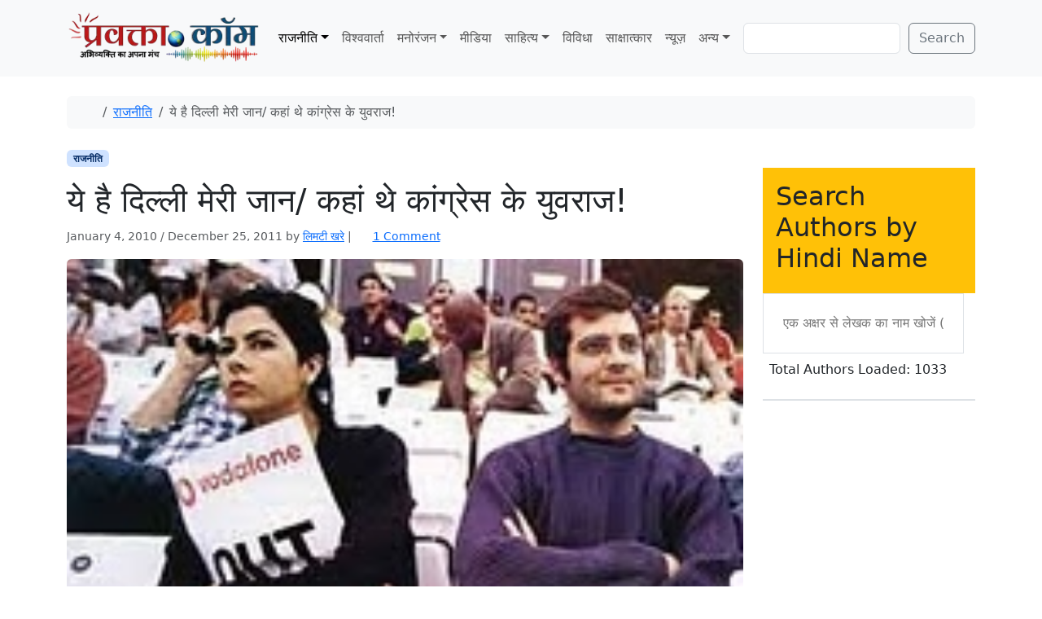

--- FILE ---
content_type: text/html; charset=UTF-8
request_url: https://www.pravakta.com/this-is-delhi-my-life-where-was-the-congress-of-the-crown/
body_size: 24766
content:
<!doctype html>
<html lang=en-US>
<head>
<meta charset=UTF-8>
<meta name=viewport content="width=device-width, initial-scale=1">
<link rel=profile href="https://gmpg.org/xfn/11">
<meta name=robots content='index, follow, max-image-preview:large, max-snippet:-1, max-video-preview:-1'/>
<!-- Jetpack Site Verification Tags -->
<meta name=google-site-verification content=pj_VSoWEEWeXpUQybBcDG_hPzhL6IqZGUOHb6Y2Kl2s />
<meta name=msvalidate.01 content=0C388C311F741DD71E8EFE21A807C40F />
<meta name=yandex-verification content=4e04712598497bac />
<!-- This site is optimized with the Yoast SEO plugin v26.8 - https://yoast.com/product/yoast-seo-wordpress/ -->
<title>ये है दिल्ली मेरी जान/ कहां थे कांग्रेस के युवराज! - प्रवक्‍ता.कॉम - Pravakta.Com</title>
<meta name=description content="इस देश की सबसे पुरानी सियासी पार्टी होने का गौरव प्राप्त कांग्रेस अपनी स्थापना की 125वीं वर्षगांठ धूम धाम से मना रही है। 28 दिसंबर को कांग्रेस की स्थापना"/>
<link rel=canonical href="https://www.pravakta.com/this-is-delhi-my-life-where-was-the-congress-of-the-crown/"/>
<meta property=og:locale content=en_US />
<meta property=og:type content=article />
<meta property=og:title content="ये है दिल्ली मेरी जान/ कहां थे कांग्रेस के युवराज! - प्रवक्‍ता.कॉम - Pravakta.Com"/>
<meta property=og:description content="इस देश की सबसे पुरानी सियासी पार्टी होने का गौरव प्राप्त कांग्रेस अपनी स्थापना की 125वीं वर्षगांठ धूम धाम से मना रही है। 28 दिसंबर को कांग्रेस की स्थापना"/>
<meta property=og:url content="https://www.pravakta.com/this-is-delhi-my-life-where-was-the-congress-of-the-crown/"/>
<meta property=og:site_name content="प्रवक्‍ता.कॉम - Pravakta.Com"/>
<meta property=article:published_time content="2010-01-04T07:19:24+00:00"/>
<meta property=article:modified_time content="2011-12-25T07:37:13+00:00"/>
<meta property=og:image content="https://i0.wp.com/www.pravakta.com/wp-content/uploads/2010/01/rahulgandhi01.jpg?fit=200%2C159&ssl=1"/>
<meta property=og:image:width content=200 />
<meta property=og:image:height content=159 />
<meta property=og:image:type content="image/jpeg"/>
<meta name=author content="लिमटी खरे"/>
<meta name=twitter:label1 content="Written by"/>
<meta name=twitter:data1 content="लिमटी खरे"/>
<script type="application/ld+json" class=yoast-schema-graph>{"@context":"https://schema.org","@graph":[{"@type":"Article","@id":"https://www.pravakta.com/this-is-delhi-my-life-where-was-the-congress-of-the-crown/#article","isPartOf":{"@id":"https://www.pravakta.com/this-is-delhi-my-life-where-was-the-congress-of-the-crown/"},"author":{"name":"लिमटी खरे","@id":"https://www.pravakta.com/#/schema/person/2219427050a9fed826e61d148df29259"},"headline":"ये है दिल्ली मेरी जान/ कहां थे कांग्रेस के युवराज!","datePublished":"2010-01-04T07:19:24+00:00","dateModified":"2011-12-25T07:37:13+00:00","mainEntityOfPage":{"@id":"https://www.pravakta.com/this-is-delhi-my-life-where-was-the-congress-of-the-crown/"},"wordCount":2,"commentCount":1,"image":{"@id":"https://www.pravakta.com/this-is-delhi-my-life-where-was-the-congress-of-the-crown/#primaryimage"},"thumbnailUrl":"https://i0.wp.com/www.pravakta.com/wp-content/uploads/2010/01/rahulgandhi01.jpg?fit=200%2C159&ssl=1","keywords":["Rahul Gandhi","कांग्रेस","राहुल गांधी"],"articleSection":["राजनीति"],"inLanguage":"en-US","potentialAction":[{"@type":"CommentAction","name":"Comment","target":["https://www.pravakta.com/this-is-delhi-my-life-where-was-the-congress-of-the-crown/#respond"]}]},{"@type":"WebPage","@id":"https://www.pravakta.com/this-is-delhi-my-life-where-was-the-congress-of-the-crown/","url":"https://www.pravakta.com/this-is-delhi-my-life-where-was-the-congress-of-the-crown/","name":"ये है दिल्ली मेरी जान/ कहां थे कांग्रेस के युवराज! - प्रवक्‍ता.कॉम - Pravakta.Com","isPartOf":{"@id":"https://www.pravakta.com/#website"},"primaryImageOfPage":{"@id":"https://www.pravakta.com/this-is-delhi-my-life-where-was-the-congress-of-the-crown/#primaryimage"},"image":{"@id":"https://www.pravakta.com/this-is-delhi-my-life-where-was-the-congress-of-the-crown/#primaryimage"},"thumbnailUrl":"https://i0.wp.com/www.pravakta.com/wp-content/uploads/2010/01/rahulgandhi01.jpg?fit=200%2C159&ssl=1","datePublished":"2010-01-04T07:19:24+00:00","dateModified":"2011-12-25T07:37:13+00:00","author":{"@id":"https://www.pravakta.com/#/schema/person/2219427050a9fed826e61d148df29259"},"description":"इस देश की सबसे पुरानी सियासी पार्टी होने का गौरव प्राप्त कांग्रेस अपनी स्थापना की 125वीं वर्षगांठ धूम धाम से मना रही है। 28 दिसंबर को कांग्रेस की स्थापना","breadcrumb":{"@id":"https://www.pravakta.com/this-is-delhi-my-life-where-was-the-congress-of-the-crown/#breadcrumb"},"inLanguage":"en-US","potentialAction":[{"@type":"ReadAction","target":["https://www.pravakta.com/this-is-delhi-my-life-where-was-the-congress-of-the-crown/"]}]},{"@type":"ImageObject","inLanguage":"en-US","@id":"https://www.pravakta.com/this-is-delhi-my-life-where-was-the-congress-of-the-crown/#primaryimage","url":"https://i0.wp.com/www.pravakta.com/wp-content/uploads/2010/01/rahulgandhi01.jpg?fit=200%2C159&ssl=1","contentUrl":"https://i0.wp.com/www.pravakta.com/wp-content/uploads/2010/01/rahulgandhi01.jpg?fit=200%2C159&ssl=1","width":"200","height":"159"},{"@type":"BreadcrumbList","@id":"https://www.pravakta.com/this-is-delhi-my-life-where-was-the-congress-of-the-crown/#breadcrumb","itemListElement":[{"@type":"ListItem","position":1,"name":"Home","item":"https://www.pravakta.com/"},{"@type":"ListItem","position":2,"name":"ये है दिल्ली मेरी जान/ कहां थे कांग्रेस के युवराज!"}]},{"@type":"WebSite","@id":"https://www.pravakta.com/#website","url":"https://www.pravakta.com/","name":"प्रवक्‍ता.कॉम - Pravakta.Com","description":"Online Hindi News Magazine | ऑनलाइन हिन्दी न्यूज़ मैगजीन","potentialAction":[{"@type":"SearchAction","target":{"@type":"EntryPoint","urlTemplate":"https://www.pravakta.com/?s={search_term_string}"},"query-input":{"@type":"PropertyValueSpecification","valueRequired":true,"valueName":"search_term_string"}}],"inLanguage":"en-US"},{"@type":"Person","@id":"https://www.pravakta.com/#/schema/person/2219427050a9fed826e61d148df29259","name":"लिमटी खरे","image":{"@type":"ImageObject","inLanguage":"en-US","@id":"https://www.pravakta.com/#/schema/person/image/","url":"https://secure.gravatar.com/avatar/9624670385ccdf163307ee5d71f530ca18fda5258b8000aaa7518119a49ee645?s=96&r=g","contentUrl":"https://secure.gravatar.com/avatar/9624670385ccdf163307ee5d71f530ca18fda5258b8000aaa7518119a49ee645?s=96&r=g","caption":"लिमटी खरे"},"description":"हमने मध्य प्रदेश के सिवनी जैसे छोटे जिले से निकलकर न जाने कितने शहरो की खाक छानने के बाद दिल्ली जैसे समंदर में गोते लगाने आरंभ किए हैं। हमने पत्रकारिता 1983 से आरंभ की, न जाने कितने पड़ाव देखने के उपरांत आज दिल्ली को अपना बसेरा बनाए हुए हैं। देश भर के न जाने कितने अखबारों, पत्रिकाओं, राजनेताओं की नौकरी करने के बाद अब फ्री लांसर पत्रकार के तौर पर जीवन यापन कर रहे हैं। हमारा अब तक का जीवन यायावर की भांति ही बीता है। पत्रकारिता को हमने पेशा बनाया है, किन्तु वर्तमान समय में पत्रकारिता के हालात पर रोना ही आता है। आज पत्रकारिता सेठ साहूकारों की लौंडी बनकर रह गई है। हमें इसे मुक्त कराना ही होगा, वरना आजाद हिन्दुस्तान में प्रजातंत्र का यह चौथा स्तंभ धराशायी होने में वक्त नहीं लगेगा. . . .","sameAs":["https://limtykhare.blogspot.com"],"url":"https://www.pravakta.com/author/limtykhare/"}]}</script>
<!-- / Yoast SEO plugin. -->
<link rel=dns-prefetch href='//secure.gravatar.com'/>
<link rel=dns-prefetch href='//stats.wp.com'/>
<link rel=dns-prefetch href='//v0.wordpress.com'/>
<link rel=dns-prefetch href='//widgets.wp.com'/>
<link rel=dns-prefetch href='//s0.wp.com'/>
<link rel=dns-prefetch href='//0.gravatar.com'/>
<link rel=dns-prefetch href='//1.gravatar.com'/>
<link rel=dns-prefetch href='//2.gravatar.com'/>
<link rel=dns-prefetch href='//www.googletagmanager.com'/>
<link rel=dns-prefetch href='//pagead2.googlesyndication.com'/>
<link rel=preconnect href='//c0.wp.com'/>
<link rel=preconnect href='//i0.wp.com'/>
<link rel=alternate type="application/rss+xml" title="प्रवक्‍ता.कॉम - Pravakta.Com &raquo; Feed" href="https://www.pravakta.com/feed/"/>
<link rel=alternate type="application/rss+xml" title="प्रवक्‍ता.कॉम - Pravakta.Com &raquo; Comments Feed" href="https://www.pravakta.com/comments/feed/"/>
<link rel=alternate type="application/rss+xml" title="प्रवक्‍ता.कॉम - Pravakta.Com &raquo; ये है दिल्ली मेरी जान/ कहां थे कांग्रेस के युवराज! Comments Feed" href="https://www.pravakta.com/this-is-delhi-my-life-where-was-the-congress-of-the-crown/feed/"/>
<link rel=alternate title="oEmbed (JSON)" type="application/json+oembed" href="https://www.pravakta.com/wp-json/oembed/1.0/embed?url=https%3A%2F%2Fwww.pravakta.com%2Fthis-is-delhi-my-life-where-was-the-congress-of-the-crown%2F"/>
<link rel=alternate title="oEmbed (XML)" type="text/xml+oembed" href="https://www.pravakta.com/wp-json/oembed/1.0/embed?url=https%3A%2F%2Fwww.pravakta.com%2Fthis-is-delhi-my-life-where-was-the-congress-of-the-crown%2F&#038;format=xml"/>
<style>.lazyload,.lazyloading{max-width:100%}</style>
<style id=wp-img-auto-sizes-contain-inline-css>img:is([sizes=auto i],[sizes^="auto," i]){contain-intrinsic-size:3000px 1500px}</style>
<link rel=stylesheet id=jetpack_related-posts-css href='https://c0.wp.com/p/jetpack/15.4/modules/related-posts/related-posts.css' media=all />
<style id=wp-emoji-styles-inline-css>img.wp-smiley,img.emoji{display:inline!important;border:none!important;box-shadow:none!important;height:1em!important;width:1em!important;margin:0 .07em!important;vertical-align:-.1em!important;background:none!important;padding:0!important}</style>
<style id=wp-block-library-inline-css>:root{--wp-block-synced-color:#7a00df;--wp-block-synced-color--rgb:122 , 0 , 223;--wp-bound-block-color:var(--wp-block-synced-color);--wp-editor-canvas-background:#ddd;--wp-admin-theme-color:#007cba;--wp-admin-theme-color--rgb:0 , 124 , 186;--wp-admin-theme-color-darker-10:#006ba1;--wp-admin-theme-color-darker-10--rgb:0 , 107 , 160.5;--wp-admin-theme-color-darker-20:#005a87;--wp-admin-theme-color-darker-20--rgb:0 , 90 , 135;--wp-admin-border-width-focus:2px}@media (min-resolution:192dpi){:root{--wp-admin-border-width-focus:1.5px}}.wp-element-button{cursor:pointer}:root .has-very-light-gray-background-color{background-color:#eee}:root .has-very-dark-gray-background-color{background-color:#313131}:root .has-very-light-gray-color{color:#eee}:root .has-very-dark-gray-color{color:#313131}:root .has-vivid-green-cyan-to-vivid-cyan-blue-gradient-background{background:linear-gradient(135deg,#00d084,#0693e3)}:root .has-purple-crush-gradient-background{background:linear-gradient(135deg,#34e2e4,#4721fb 50%,#ab1dfe)}:root .has-hazy-dawn-gradient-background{background:linear-gradient(135deg,#faaca8,#dad0ec)}:root .has-subdued-olive-gradient-background{background:linear-gradient(135deg,#fafae1,#67a671)}:root .has-atomic-cream-gradient-background{background:linear-gradient(135deg,#fdd79a,#004a59)}:root .has-nightshade-gradient-background{background:linear-gradient(135deg,#330968,#31cdcf)}:root .has-midnight-gradient-background{background:linear-gradient(135deg,#020381,#2874fc)}:root{--wp--preset--font-size--normal:16px;--wp--preset--font-size--huge:42px}.has-regular-font-size{font-size:1em}.has-larger-font-size{font-size:2.625em}.has-normal-font-size{font-size:var(--wp--preset--font-size--normal)}.has-huge-font-size{font-size:var(--wp--preset--font-size--huge)}.has-text-align-center{text-align:center}.has-text-align-left{text-align:left}.has-text-align-right{text-align:right}.has-fit-text{white-space:nowrap!important}#end-resizable-editor-section{display:none}.aligncenter{clear:both}.items-justified-left{justify-content:flex-start}.items-justified-center{justify-content:center}.items-justified-right{justify-content:flex-end}.items-justified-space-between{justify-content:space-between}.screen-reader-text{border:0;clip-path:inset(50%);height:1px;margin:-1px;overflow:hidden;padding:0;position:absolute;width:1px;word-wrap:normal!important}.screen-reader-text:focus{background-color:#ddd;clip-path:none;color:#444;display:block;font-size:1em;height:auto;left:5px;line-height:normal;padding:15px 23px 14px;text-decoration:none;top:5px;width:auto;z-index:100000}html :where(.has-border-color){border-style:solid}html :where([style*=border-top-color]){border-top-style:solid}html :where([style*=border-right-color]){border-right-style:solid}html :where([style*=border-bottom-color]){border-bottom-style:solid}html :where([style*=border-left-color]){border-left-style:solid}html :where([style*=border-width]){border-style:solid}html :where([style*=border-top-width]){border-top-style:solid}html :where([style*=border-right-width]){border-right-style:solid}html :where([style*=border-bottom-width]){border-bottom-style:solid}html :where([style*=border-left-width]){border-left-style:solid}html :where(img[class*=wp-image-]){height:auto;max-width:100%}:where(figure){margin:0 0 1em}html :where(.is-position-sticky){--wp-admin--admin-bar--position-offset:var(--wp-admin--admin-bar--height,0)}@media screen and (max-width:600px){html :where(.is-position-sticky){--wp-admin--admin-bar--position-offset:0}}</style><style id=wp-block-search-inline-css>.wp-block-search__button{margin-left:10px;word-break:normal}.wp-block-search__button.has-icon{line-height:0}.wp-block-search__button svg{height:1.25em;min-height:24px;min-width:24px;width:1.25em;fill:currentColor;vertical-align:text-bottom}:where(.wp-block-search__button){border:1px solid #ccc;padding:6px 10px}.wp-block-search__inside-wrapper{display:flex;flex:auto;flex-wrap:nowrap;max-width:100%}.wp-block-search__label{width:100%}.wp-block-search.wp-block-search__button-only .wp-block-search__button{box-sizing:border-box;display:flex;flex-shrink:0;justify-content:center;margin-left:0;max-width:100%}.wp-block-search.wp-block-search__button-only .wp-block-search__inside-wrapper{min-width:0!important;transition-property:width}.wp-block-search.wp-block-search__button-only .wp-block-search__input{flex-basis:100%;transition-duration:.3s}.wp-block-search.wp-block-search__button-only.wp-block-search__searchfield-hidden,.wp-block-search.wp-block-search__button-only.wp-block-search__searchfield-hidden .wp-block-search__inside-wrapper{overflow:hidden}.wp-block-search.wp-block-search__button-only.wp-block-search__searchfield-hidden .wp-block-search__input{border-left-width:0!important;border-right-width:0!important;flex-basis:0;flex-grow:0;margin:0;min-width:0!important;padding-left:0!important;padding-right:0!important;width:0!important}:where(.wp-block-search__input){appearance:none;border:1px solid #949494;flex-grow:1;font-family:inherit;font-size:inherit;font-style:inherit;font-weight:inherit;letter-spacing:inherit;line-height:inherit;margin-left:0;margin-right:0;min-width:3rem;padding:8px;text-decoration:unset!important;text-transform:inherit}:where(.wp-block-search__button-inside .wp-block-search__inside-wrapper){background-color:#fff;border:1px solid #949494;box-sizing:border-box;padding:4px}:where(.wp-block-search__button-inside .wp-block-search__inside-wrapper) .wp-block-search__input{border:none;border-radius:0;padding:0 4px}:where(.wp-block-search__button-inside .wp-block-search__inside-wrapper) .wp-block-search__input:focus{outline:none}:where(.wp-block-search__button-inside .wp-block-search__inside-wrapper) :where(.wp-block-search__button){padding:4px 8px}.wp-block-search.aligncenter .wp-block-search__inside-wrapper{margin:auto}.wp-block[data-align="right"] .wp-block-search.wp-block-search__button-only .wp-block-search__inside-wrapper{float:right}</style>
<style id=global-styles-inline-css>:root{--wp--preset--aspect-ratio--square:1;--wp--preset--aspect-ratio--4-3: 4/3;--wp--preset--aspect-ratio--3-4: 3/4;--wp--preset--aspect-ratio--3-2: 3/2;--wp--preset--aspect-ratio--2-3: 2/3;--wp--preset--aspect-ratio--16-9: 16/9;--wp--preset--aspect-ratio--9-16: 9/16;--wp--preset--color--black:#000;--wp--preset--color--cyan-bluish-gray:#abb8c3;--wp--preset--color--white:#fff;--wp--preset--color--pale-pink:#f78da7;--wp--preset--color--vivid-red:#cf2e2e;--wp--preset--color--luminous-vivid-orange:#ff6900;--wp--preset--color--luminous-vivid-amber:#fcb900;--wp--preset--color--light-green-cyan:#7bdcb5;--wp--preset--color--vivid-green-cyan:#00d084;--wp--preset--color--pale-cyan-blue:#8ed1fc;--wp--preset--color--vivid-cyan-blue:#0693e3;--wp--preset--color--vivid-purple:#9b51e0;--wp--preset--color--primary:var(--bs-primary);--wp--preset--color--secondary:var(--bs-secondary);--wp--preset--color--success:var(--bs-success);--wp--preset--color--info:var(--bs-info);--wp--preset--color--warning:var(--bs-warning);--wp--preset--color--danger:var(--bs-danger);--wp--preset--color--light:var(--bs-light);--wp--preset--color--dark:var(--bs-dark);--wp--preset--gradient--vivid-cyan-blue-to-vivid-purple:linear-gradient(135deg,#0693e3 0%,#9b51e0 100%);--wp--preset--gradient--light-green-cyan-to-vivid-green-cyan:linear-gradient(135deg,#7adcb4 0%,#00d082 100%);--wp--preset--gradient--luminous-vivid-amber-to-luminous-vivid-orange:linear-gradient(135deg,#fcb900 0%,#ff6900 100%);--wp--preset--gradient--luminous-vivid-orange-to-vivid-red:linear-gradient(135deg,#ff6900 0%,#cf2e2e 100%);--wp--preset--gradient--very-light-gray-to-cyan-bluish-gray:linear-gradient(135deg,#eee 0%,#a9b8c3 100%);--wp--preset--gradient--cool-to-warm-spectrum:linear-gradient(135deg,#4aeadc 0%,#9778d1 20%,#cf2aba 40%,#ee2c82 60%,#fb6962 80%,#fef84c 100%);--wp--preset--gradient--blush-light-purple:linear-gradient(135deg,#ffceec 0%,#9896f0 100%);--wp--preset--gradient--blush-bordeaux:linear-gradient(135deg,#fecda5 0%,#fe2d2d 50%,#6b003e 100%);--wp--preset--gradient--luminous-dusk:linear-gradient(135deg,#ffcb70 0%,#c751c0 50%,#4158d0 100%);--wp--preset--gradient--pale-ocean:linear-gradient(135deg,#fff5cb 0%,#b6e3d4 50%,#33a7b5 100%);--wp--preset--gradient--electric-grass:linear-gradient(135deg,#caf880 0%,#71ce7e 100%);--wp--preset--gradient--midnight:linear-gradient(135deg,#020381 0%,#2874fc 100%);--wp--preset--font-size--small:13px;--wp--preset--font-size--medium:20px;--wp--preset--font-size--large:36px;--wp--preset--font-size--x-large:42px;--wp--preset--spacing--20:.44rem;--wp--preset--spacing--30:.67rem;--wp--preset--spacing--40:1rem;--wp--preset--spacing--50:1.5rem;--wp--preset--spacing--60:2.25rem;--wp--preset--spacing--70:3.38rem;--wp--preset--spacing--80:5.06rem;--wp--preset--shadow--natural:6px 6px 9px rgba(0,0,0,.2);--wp--preset--shadow--deep:12px 12px 50px rgba(0,0,0,.4);--wp--preset--shadow--sharp:6px 6px 0 rgba(0,0,0,.2);--wp--preset--shadow--outlined:6px 6px 0 -3px #fff , 6px 6px #000;--wp--preset--shadow--crisp:6px 6px 0 #000}:root{--wp--style--global--content-size:840px;--wp--style--global--wide-size:1100px}:where(body) {margin:0}.wp-site-blocks>.alignleft{float:left;margin-right:2em}.wp-site-blocks>.alignright{float:right;margin-left:2em}.wp-site-blocks>.aligncenter{justify-content:center;margin-left:auto;margin-right:auto}:where(.wp-site-blocks) > * {margin-block-start:24px;margin-block-end:0}:where(.wp-site-blocks) > :first-child {margin-block-start:0}:where(.wp-site-blocks) > :last-child {margin-block-end:0}:root{--wp--style--block-gap:24px}:root :where(.is-layout-flow) > :first-child{margin-block-start:0}:root :where(.is-layout-flow) > :last-child{margin-block-end:0}:root :where(.is-layout-flow) > *{margin-block-start:24px;margin-block-end:0}:root :where(.is-layout-constrained) > :first-child{margin-block-start:0}:root :where(.is-layout-constrained) > :last-child{margin-block-end:0}:root :where(.is-layout-constrained) > *{margin-block-start:24px;margin-block-end:0}:root :where(.is-layout-flex){gap:24px}:root :where(.is-layout-grid){gap:24px}.is-layout-flow>.alignleft{float:left;margin-inline-start:0;margin-inline-end:2em}.is-layout-flow>.alignright{float:right;margin-inline-start:2em;margin-inline-end:0}.is-layout-flow>.aligncenter{margin-left:auto!important;margin-right:auto!important}.is-layout-constrained>.alignleft{float:left;margin-inline-start:0;margin-inline-end:2em}.is-layout-constrained>.alignright{float:right;margin-inline-start:2em;margin-inline-end:0}.is-layout-constrained>.aligncenter{margin-left:auto!important;margin-right:auto!important}.is-layout-constrained > :where(:not(.alignleft):not(.alignright):not(.alignfull)){max-width:var(--wp--style--global--content-size);margin-left:auto!important;margin-right:auto!important}.is-layout-constrained>.alignwide{max-width:var(--wp--style--global--wide-size)}body .is-layout-flex{display:flex}.is-layout-flex{flex-wrap:wrap;align-items:center}.is-layout-flex > :is(*, div){margin:0}body .is-layout-grid{display:grid}.is-layout-grid > :is(*, div){margin:0}body{padding-top:0;padding-right:0;padding-bottom:0;padding-left:0}a:where(:not(.wp-element-button)){text-decoration:underline}:root :where(.wp-element-button, .wp-block-button__link){background-color:#32373c;border-width:0;color:#fff;font-family:inherit;font-size:inherit;font-style:inherit;font-weight:inherit;letter-spacing:inherit;line-height:inherit;padding-top: calc(0.667em + 2px);padding-right: calc(1.333em + 2px);padding-bottom: calc(0.667em + 2px);padding-left: calc(1.333em + 2px);text-decoration:none;text-transform:inherit}.has-black-color{color:var(--wp--preset--color--black)!important}.has-cyan-bluish-gray-color{color:var(--wp--preset--color--cyan-bluish-gray)!important}.has-white-color{color:var(--wp--preset--color--white)!important}.has-pale-pink-color{color:var(--wp--preset--color--pale-pink)!important}.has-vivid-red-color{color:var(--wp--preset--color--vivid-red)!important}.has-luminous-vivid-orange-color{color:var(--wp--preset--color--luminous-vivid-orange)!important}.has-luminous-vivid-amber-color{color:var(--wp--preset--color--luminous-vivid-amber)!important}.has-light-green-cyan-color{color:var(--wp--preset--color--light-green-cyan)!important}.has-vivid-green-cyan-color{color:var(--wp--preset--color--vivid-green-cyan)!important}.has-pale-cyan-blue-color{color:var(--wp--preset--color--pale-cyan-blue)!important}.has-vivid-cyan-blue-color{color:var(--wp--preset--color--vivid-cyan-blue)!important}.has-vivid-purple-color{color:var(--wp--preset--color--vivid-purple)!important}.has-primary-color{color:var(--wp--preset--color--primary)!important}.has-secondary-color{color:var(--wp--preset--color--secondary)!important}.has-success-color{color:var(--wp--preset--color--success)!important}.has-info-color{color:var(--wp--preset--color--info)!important}.has-warning-color{color:var(--wp--preset--color--warning)!important}.has-danger-color{color:var(--wp--preset--color--danger)!important}.has-light-color{color:var(--wp--preset--color--light)!important}.has-dark-color{color:var(--wp--preset--color--dark)!important}.has-black-background-color{background-color:var(--wp--preset--color--black)!important}.has-cyan-bluish-gray-background-color{background-color:var(--wp--preset--color--cyan-bluish-gray)!important}.has-white-background-color{background-color:var(--wp--preset--color--white)!important}.has-pale-pink-background-color{background-color:var(--wp--preset--color--pale-pink)!important}.has-vivid-red-background-color{background-color:var(--wp--preset--color--vivid-red)!important}.has-luminous-vivid-orange-background-color{background-color:var(--wp--preset--color--luminous-vivid-orange)!important}.has-luminous-vivid-amber-background-color{background-color:var(--wp--preset--color--luminous-vivid-amber)!important}.has-light-green-cyan-background-color{background-color:var(--wp--preset--color--light-green-cyan)!important}.has-vivid-green-cyan-background-color{background-color:var(--wp--preset--color--vivid-green-cyan)!important}.has-pale-cyan-blue-background-color{background-color:var(--wp--preset--color--pale-cyan-blue)!important}.has-vivid-cyan-blue-background-color{background-color:var(--wp--preset--color--vivid-cyan-blue)!important}.has-vivid-purple-background-color{background-color:var(--wp--preset--color--vivid-purple)!important}.has-primary-background-color{background-color:var(--wp--preset--color--primary)!important}.has-secondary-background-color{background-color:var(--wp--preset--color--secondary)!important}.has-success-background-color{background-color:var(--wp--preset--color--success)!important}.has-info-background-color{background-color:var(--wp--preset--color--info)!important}.has-warning-background-color{background-color:var(--wp--preset--color--warning)!important}.has-danger-background-color{background-color:var(--wp--preset--color--danger)!important}.has-light-background-color{background-color:var(--wp--preset--color--light)!important}.has-dark-background-color{background-color:var(--wp--preset--color--dark)!important}.has-black-border-color{border-color:var(--wp--preset--color--black)!important}.has-cyan-bluish-gray-border-color{border-color:var(--wp--preset--color--cyan-bluish-gray)!important}.has-white-border-color{border-color:var(--wp--preset--color--white)!important}.has-pale-pink-border-color{border-color:var(--wp--preset--color--pale-pink)!important}.has-vivid-red-border-color{border-color:var(--wp--preset--color--vivid-red)!important}.has-luminous-vivid-orange-border-color{border-color:var(--wp--preset--color--luminous-vivid-orange)!important}.has-luminous-vivid-amber-border-color{border-color:var(--wp--preset--color--luminous-vivid-amber)!important}.has-light-green-cyan-border-color{border-color:var(--wp--preset--color--light-green-cyan)!important}.has-vivid-green-cyan-border-color{border-color:var(--wp--preset--color--vivid-green-cyan)!important}.has-pale-cyan-blue-border-color{border-color:var(--wp--preset--color--pale-cyan-blue)!important}.has-vivid-cyan-blue-border-color{border-color:var(--wp--preset--color--vivid-cyan-blue)!important}.has-vivid-purple-border-color{border-color:var(--wp--preset--color--vivid-purple)!important}.has-primary-border-color{border-color:var(--wp--preset--color--primary)!important}.has-secondary-border-color{border-color:var(--wp--preset--color--secondary)!important}.has-success-border-color{border-color:var(--wp--preset--color--success)!important}.has-info-border-color{border-color:var(--wp--preset--color--info)!important}.has-warning-border-color{border-color:var(--wp--preset--color--warning)!important}.has-danger-border-color{border-color:var(--wp--preset--color--danger)!important}.has-light-border-color{border-color:var(--wp--preset--color--light)!important}.has-dark-border-color{border-color:var(--wp--preset--color--dark)!important}.has-vivid-cyan-blue-to-vivid-purple-gradient-background{background:var(--wp--preset--gradient--vivid-cyan-blue-to-vivid-purple)!important}.has-light-green-cyan-to-vivid-green-cyan-gradient-background{background:var(--wp--preset--gradient--light-green-cyan-to-vivid-green-cyan)!important}.has-luminous-vivid-amber-to-luminous-vivid-orange-gradient-background{background:var(--wp--preset--gradient--luminous-vivid-amber-to-luminous-vivid-orange)!important}.has-luminous-vivid-orange-to-vivid-red-gradient-background{background:var(--wp--preset--gradient--luminous-vivid-orange-to-vivid-red)!important}.has-very-light-gray-to-cyan-bluish-gray-gradient-background{background:var(--wp--preset--gradient--very-light-gray-to-cyan-bluish-gray)!important}.has-cool-to-warm-spectrum-gradient-background{background:var(--wp--preset--gradient--cool-to-warm-spectrum)!important}.has-blush-light-purple-gradient-background{background:var(--wp--preset--gradient--blush-light-purple)!important}.has-blush-bordeaux-gradient-background{background:var(--wp--preset--gradient--blush-bordeaux)!important}.has-luminous-dusk-gradient-background{background:var(--wp--preset--gradient--luminous-dusk)!important}.has-pale-ocean-gradient-background{background:var(--wp--preset--gradient--pale-ocean)!important}.has-electric-grass-gradient-background{background:var(--wp--preset--gradient--electric-grass)!important}.has-midnight-gradient-background{background:var(--wp--preset--gradient--midnight)!important}.has-small-font-size{font-size:var(--wp--preset--font-size--small)!important}.has-medium-font-size{font-size:var(--wp--preset--font-size--medium)!important}.has-large-font-size{font-size:var(--wp--preset--font-size--large)!important}.has-x-large-font-size{font-size:var(--wp--preset--font-size--x-large)!important}</style>
<link rel=stylesheet id=sfw-comment-style-css href='https://www.pravakta.com/wp-content/plugins/spam-free-wordpress/css/sfw-comment-style.css?1667517194' media=all />
<link rel=stylesheet id=theme-my-login-css href='https://www.pravakta.com/wp-content/plugins/theme-my-login/assets/styles/theme-my-login.min.css?ver=7.1.14' media=all />
<link rel=stylesheet id=parent-style-css href='https://www.pravakta.com/wp-content/themes/bootscore/style.css?ver=6.9' media=all />
<link rel=stylesheet id=main-css href='https://www.pravakta.com/wp-content/themes/bootscore_main/assets/css/main.css?ver=202512180959' media=all />
<link rel=stylesheet id=bootscore-style-css href='https://www.pravakta.com/wp-content/themes/bootscore_main/style.css?ver=202510041717' media=all />
<link rel=stylesheet id=fontawesome-css onload="if(media!='all')media='all'" href='https://www.pravakta.com/wp-content/themes/bootscore/assets/fontawesome/css/all.min.css?ver=202512111817' media=all />
<link rel=stylesheet id=jetpack_likes-css href='https://c0.wp.com/p/jetpack/15.4/modules/likes/style.css' media=all />
<link rel=stylesheet id=sharedaddy-css href='https://c0.wp.com/p/jetpack/15.4/modules/sharedaddy/sharing.css' media=all />
<link rel=stylesheet id=social-logos-css href='https://c0.wp.com/p/jetpack/15.4/_inc/social-logos/social-logos.min.css' media=all />
<script id=jetpack_related-posts-js-extra>var related_posts_js_options={"post_heading":"h4"};</script>
<script src="https://c0.wp.com/p/jetpack/15.4/_inc/build/related-posts/related-posts.min.js" id=jetpack_related-posts-js></script>
<script src="https://c0.wp.com/c/6.9/wp-includes/js/jquery/jquery.min.js" id=jquery-core-js></script>
<script src="https://c0.wp.com/c/6.9/wp-includes/js/jquery/jquery-migrate.min.js" id=jquery-migrate-js></script>
<script id=jquery-js-before>jQuery(document).ready(function($){const authorData=[];const searchInput=$('#author-search-input');const resultsList=$('#author-search-results');const loader=$('#author-search-loader');let dataLoaded=false;const minLength=1;function fetchAuthorData(){loader.removeClass('hidden').text('Loading authors...');$.ajax({url:'https://www.pravakta.com/wp-admin/admin-ajax.php',type:'POST',data:{action:'get_all_authors'},success:function(response){if(Array.isArray(response)){authorData.push(...response);dataLoaded=true;loader.text('Total Authors Loaded: '+authorData.length).addClass('text-green-600').removeClass('text-gray-500');}else{loader.text('Error loading author data.').addClass('text-red-600');}},error:function(){loader.text('Network error, please try again.').addClass('text-red-600');},complete:function(){setTimeout(()=>loader.addClass('hidden'),3000);}});}function renderResults(term){resultsList.empty();if(term.length<minLength){return;}const lowerCaseTerm=term.toLowerCase();const matchedAuthors=authorData.filter(author=>author.name.toLowerCase().includes(lowerCaseTerm)).slice(0,10);if(matchedAuthors.length>0){matchedAuthors.forEach(author=>{const listItem=$('<li>').addClass('p-3 hover:bg-yellow-100 cursor-pointer border-b border-gray-200 last:border-b-0').html('<a href="'+author.link+'" class="block font-medium text-gray-800 hover:text-yellow-700">'+author.name+'</a>');resultsList.append(listItem);});resultsList.removeClass('hidden');}else{resultsList.addClass('hidden');resultsList.append('<li class="p-3 text-gray-500">No authors found matching "'+term+'"</li>').removeClass('hidden');}}searchInput.on('input',function(){const term=$(this).val().trim();renderResults(term);});$(document).on('click',function(event){if(!$(event.target).closest('#author-search-container').length){resultsList.addClass('hidden');}});fetchAuthorData();});</script>
<link rel="https://api.w.org/" href="https://www.pravakta.com/wp-json/"/><link rel=alternate title=JSON type="application/json" href="https://www.pravakta.com/wp-json/wp/v2/posts/5552"/><link rel=EditURI type="application/rsd+xml" title=RSD href="https://www.pravakta.com/xmlrpc.php?rsd"/>
<meta name=generator content="WordPress 6.9"/>
<link rel=shortlink href='https://wp.me/pPiSf-1ry'/>
<meta name=generator content="Site Kit by Google 1.170.0"/>	<style>img#wpstats{display:none}</style>
<script>document.documentElement.className=document.documentElement.className.replace('no-js','js');</script>
<style>.no-js img.lazyload{display:none}figure.wp-block-image img.lazyloading{min-width:150px}.lazyload,.lazyloading{--smush-placeholder-width:100px;--smush-placeholder-aspect-ratio: 1/1;width:var(--smush-image-width,var(--smush-placeholder-width))!important;aspect-ratio:var(--smush-image-aspect-ratio,var(--smush-placeholder-aspect-ratio))!important}.lazyload,.lazyloading{opacity:0}.lazyloaded{opacity:1;transition:opacity 400ms;transition-delay:0ms}</style>
<link rel=pingback href="https://www.pravakta.com/xmlrpc.php">
<!-- Google AdSense meta tags added by Site Kit -->
<meta name=google-adsense-platform-account content=ca-host-pub-2644536267352236>
<meta name=google-adsense-platform-domain content=sitekit.withgoogle.com>
<!-- End Google AdSense meta tags added by Site Kit -->
<!-- Google AdSense snippet added by Site Kit -->
<script async src="https://pagead2.googlesyndication.com/pagead/js/adsbygoogle.js?client=ca-pub-3684904105378431&amp;host=ca-host-pub-2644536267352236" crossorigin=anonymous></script>
<!-- End Google AdSense snippet added by Site Kit -->
<link rel=icon href="https://i0.wp.com/www.pravakta.com/wp-content/uploads/2025/09/cropped-pravakta-icon.webp?fit=32%2C32&#038;ssl=1" sizes=32x32 />
<link rel=icon href="https://i0.wp.com/www.pravakta.com/wp-content/uploads/2025/09/cropped-pravakta-icon.webp?fit=192%2C192&#038;ssl=1" sizes=192x192 />
<link rel=apple-touch-icon href="https://i0.wp.com/www.pravakta.com/wp-content/uploads/2025/09/cropped-pravakta-icon.webp?fit=180%2C180&#038;ssl=1"/>
<meta name=msapplication-TileImage content="https://i0.wp.com/www.pravakta.com/wp-content/uploads/2025/09/cropped-pravakta-icon.webp?fit=270%2C270&#038;ssl=1"/>
</head>
<body class="wp-singular post-template-default single single-post postid-5552 single-format-standard wp-theme-bootscore wp-child-theme-bootscore_main"><noscript><meta HTTP-EQUIV="refresh" content="0;url='http://www.pravakta.com/this-is-delhi-my-life-where-was-the-congress-of-the-crown/?PageSpeed=noscript'" /><style><!--table,div,span,font,p{display:none} --></style><div style="display:block">Please click <a href="http://www.pravakta.com/this-is-delhi-my-life-where-was-the-congress-of-the-crown/?PageSpeed=noscript">here</a> if you are not redirected within a few seconds.</div></noscript>
<div id=page class=site>
<!-- Skip Links -->
<a class="skip-link visually-hidden-focusable" href="#primary">Skip to content</a>
<a class="skip-link visually-hidden-focusable" href="#footer">Skip to footer</a>
<!-- Top Bar Widget -->
<header id=masthead class="sticky-top bg-body-tertiary site-header">
<nav id=nav-main class="navbar navbar-expand-lg">
<div class=container>
<!-- Navbar Brand -->
<a class=navbar-brand href="https://www.pravakta.com">
<img data-src="http://www.pravakta.com/wp-content/uploads/2025/09/Pravakta-Logo.webp" alt="प्रवक्‍ता.कॉम &#8211; Pravakta.Com Logo" class="logo-img img-fluid lazyload" src="[data-uri]" style="--smush-placeholder-width: 300px; --smush-placeholder-aspect-ratio: 300/86;">
</a>
<!-- Offcanvas Navbar -->
<div class="offcanvas offcanvas-end" tabindex=-1 id=offcanvas-navbar>
<div class="offcanvas-header ">
<span class="h5 offcanvas-title">Menu</span>
<button type=button class="btn-close text-reset" data-bs-dismiss=offcanvas aria-label=Close></button>
</div>
<div class="offcanvas-body ">
<!-- Bootstrap 5 Nav Walker Main Menu -->
<ul id=bootscore-navbar class="navbar-nav ms-auto "><li id=menu-item-14480 class="menu-item menu-item-type-taxonomy menu-item-object-category current-post-ancestor current-menu-parent current-post-parent menu-item-has-children dropdown nav-item nav-item-14480"><a href="https://www.pravakta.com/category/politics/" class="nav-link active dropdown-toggle" data-bs-toggle=dropdown aria-haspopup=true aria-expanded=false>राजनीति</a>
<ul class="dropdown-menu  depth_0">
<li id=menu-item-14491 class="menu-item menu-item-type-taxonomy menu-item-object-category nav-item nav-item-14491"><a href="https://www.pravakta.com/category/election/" class="dropdown-item ">चुनाव</a></li>
<li id=menu-item-14509 class="menu-item menu-item-type-taxonomy menu-item-object-category nav-item nav-item-14509"><a href="https://www.pravakta.com/category/election/lok-sabha-election/" class="dropdown-item ">लोकसभा चुनाव</a></li>
<li id=menu-item-14512 class="menu-item menu-item-type-taxonomy menu-item-object-category nav-item nav-item-14512"><a href="https://www.pravakta.com/category/election/vidhansabha-election/" class="dropdown-item ">विधानसभा चुनाव</a></li>
<li id=menu-item-14489 class="menu-item menu-item-type-taxonomy menu-item-object-category nav-item nav-item-14489"><a href="https://www.pravakta.com/category/election/manifesto/" class="dropdown-item ">घोषणा-पत्र</a></li>
<li id=menu-item-14492 class="menu-item menu-item-type-taxonomy menu-item-object-category nav-item nav-item-14492"><a href="https://www.pravakta.com/category/election/lok-sabha-election/election-analysis-lok-sabha-election-election/" class="dropdown-item ">चुनाव विश्‍लेषण</a></li>
<li id=menu-item-14481 class="menu-item menu-item-type-taxonomy menu-item-object-category nav-item nav-item-14481"><a href="https://www.pravakta.com/category/election/lok-sabha-election/statistics/" class="dropdown-item ">आंकडे</a></li>
</ul>
</li>
<li id=menu-item-14515 class="menu-item menu-item-type-taxonomy menu-item-object-category nav-item nav-item-14515"><a href="https://www.pravakta.com/category/foreignaffair/" class="nav-link ">विश्ववार्ता</a></li>
<li id=menu-item-111110 class="menu-item menu-item-type-custom menu-item-object-custom menu-item-has-children dropdown nav-item nav-item-111110"><a class="nav-link  dropdown-toggle" data-bs-toggle=dropdown aria-haspopup=true aria-expanded=false>मनोरंजन</a>
<ul class="dropdown-menu  depth_0">
<li id=menu-item-14503 class="menu-item menu-item-type-taxonomy menu-item-object-category nav-item nav-item-14503"><a href="https://www.pravakta.com/category/entertainment/" class="dropdown-item ">मनोरंजन</a></li>
<li id=menu-item-14507 class="menu-item menu-item-type-taxonomy menu-item-object-category nav-item nav-item-14507"><a href="https://www.pravakta.com/category/entertainment/radio/" class="dropdown-item ">रेडियो</a></li>
<li id=menu-item-14501 class="menu-item menu-item-type-taxonomy menu-item-object-category nav-item nav-item-14501"><a href="https://www.pravakta.com/category/entertainment/television/" class="dropdown-item ">टेलिविज़न</a></li>
<li id=menu-item-14518 class="menu-item menu-item-type-taxonomy menu-item-object-category nav-item nav-item-14518"><a href="https://www.pravakta.com/category/entertainment/cinema/" class="dropdown-item ">सिनेमा</a></li>
<li id=menu-item-14516 class="menu-item menu-item-type-taxonomy menu-item-object-category nav-item nav-item-14516"><a href="https://www.pravakta.com/category/entertainment/music/" class="dropdown-item ">संगीत</a></li>
<li id=menu-item-14562 class="menu-item menu-item-type-taxonomy menu-item-object-category nav-item nav-item-14562"><a href="https://www.pravakta.com/category/entertainment/sports/" class="dropdown-item ">खेल जगत</a></li>
<li id=menu-item-14490 class="menu-item menu-item-type-taxonomy menu-item-object-category nav-item nav-item-14490"><a href="https://www.pravakta.com/category/entertainment/jokes/" class="dropdown-item ">चुटकुले</a></li>
<li id=menu-item-14487 class="menu-item menu-item-type-taxonomy menu-item-object-category nav-item nav-item-14487"><a href="https://www.pravakta.com/category/entertainment/cartoon/" class="dropdown-item ">कार्टून</a></li>
</ul>
</li>
<li id=menu-item-21684 class="menu-item menu-item-type-taxonomy menu-item-object-category nav-item nav-item-21684"><a href="https://www.pravakta.com/category/media/" class="nav-link ">मीडिया</a></li>
<li id=menu-item-14497 class="menu-item menu-item-type-taxonomy menu-item-object-category menu-item-has-children dropdown nav-item nav-item-14497"><a href="https://www.pravakta.com/category/hindi-literature/" class="nav-link  dropdown-toggle" data-bs-toggle=dropdown aria-haspopup=true aria-expanded=false>साहित्‍य</a>
<ul class="dropdown-menu  depth_0">
<li id=menu-item-14508 class="menu-item menu-item-type-taxonomy menu-item-object-category nav-item nav-item-14508"><a href="https://www.pravakta.com/category/hindi-literature/lekh/" class="dropdown-item ">लेख</a></li>
<li id=menu-item-14486 class="menu-item menu-item-type-taxonomy menu-item-object-category nav-item nav-item-14486"><a href="https://www.pravakta.com/category/hindi-literature/kahani/" class="dropdown-item ">कहानी</a></li>
<li id=menu-item-14485 class="menu-item menu-item-type-taxonomy menu-item-object-category nav-item nav-item-14485"><a href="https://www.pravakta.com/category/hindi-literature/kavita/" class="dropdown-item ">कविता</a></li>
<li id=menu-item-14488 class="menu-item menu-item-type-taxonomy menu-item-object-category nav-item nav-item-14488"><a href="https://www.pravakta.com/category/hindi-literature/gazal/" class="dropdown-item ">गजल</a></li>
<li id=menu-item-14483 class="menu-item menu-item-type-taxonomy menu-item-object-category nav-item nav-item-14483"><a href="https://www.pravakta.com/category/hindi-literature/aalochana/" class="dropdown-item ">आलोचना</a></li>
<li id=menu-item-14498 class="menu-item menu-item-type-taxonomy menu-item-object-category nav-item nav-item-14498"><a href="https://www.pravakta.com/category/hindi-literature/vangya/" class="dropdown-item ">व्यंग्य</a></li>
<li id=menu-item-14494 class="menu-item menu-item-type-taxonomy menu-item-object-category nav-item nav-item-14494"><a href="https://www.pravakta.com/category/hindi-literature/bookreview/" class="dropdown-item ">पुस्तक समीक्षा</a></li>
</ul>
</li>
<li id=menu-item-14514 class="menu-item menu-item-type-taxonomy menu-item-object-category nav-item nav-item-14514"><a href="https://www.pravakta.com/category/vividha/" class="nav-link ">विविधा</a></li>
<li id=menu-item-14496 class="menu-item menu-item-type-taxonomy menu-item-object-category nav-item nav-item-14496"><a href="https://www.pravakta.com/category/interviews/" class="nav-link ">साक्षात्‍कार</a></li>
<li id=menu-item-111174 class="menu-item menu-item-type-custom menu-item-object-custom nav-item nav-item-111174"><a href="https://pravakta.com/news/" class="nav-link ">न्यूज़</a></li>
<li id=menu-item-14522 class="menu-item menu-item-type-custom menu-item-object-custom menu-item-has-children dropdown nav-item nav-item-14522"><a class="nav-link  dropdown-toggle" data-bs-toggle=dropdown aria-haspopup=true aria-expanded=false>अन्य</a>
<ul class="dropdown-menu  depth_0">
<li id=menu-item-14482 class="menu-item menu-item-type-taxonomy menu-item-object-category nav-item nav-item-14482"><a href="https://www.pravakta.com/category/economics/" class="dropdown-item ">आर्थिकी</a></li>
<li id=menu-item-14495 class="menu-item menu-item-type-taxonomy menu-item-object-category nav-item nav-item-14495"><a href="https://www.pravakta.com/category/samaz/" class="dropdown-item ">समाज</a></li>
<li id=menu-item-14484 class="menu-item menu-item-type-taxonomy menu-item-object-category nav-item nav-item-14484"><a href="https://www.pravakta.com/category/art-culture/" class="dropdown-item ">कला-संस्कृति</a></li>
<li id=menu-item-14502 class="menu-item menu-item-type-taxonomy menu-item-object-category nav-item nav-item-14502"><a href="https://www.pravakta.com/category/dharma-philosophy/" class="dropdown-item ">धर्म-अध्यात्म</a></li>
<li id=menu-item-14504 class="menu-item menu-item-type-taxonomy menu-item-object-category nav-item nav-item-14504"><a href="https://www.pravakta.com/category/women-world/" class="dropdown-item ">महिला-जगत</a></li>
<li id=menu-item-14559 class="menu-item menu-item-type-taxonomy menu-item-object-category nav-item nav-item-14559"><a href="https://www.pravakta.com/category/childrens-page/" class="dropdown-item ">बच्चों का पन्ना</a></li>
<li id=menu-item-14513 class="menu-item menu-item-type-taxonomy menu-item-object-category nav-item nav-item-14513"><a href="https://www.pravakta.com/category/law/" class="dropdown-item ">विधि-कानून</a></li>
<li id=menu-item-14521 class="menu-item menu-item-type-taxonomy menu-item-object-category nav-item nav-item-14521"><a href="https://www.pravakta.com/category/hind-swaraj/" class="dropdown-item ">हिंद स्‍वराज</a></li>
<li id=menu-item-14517 class="menu-item menu-item-type-taxonomy menu-item-object-category nav-item nav-item-14517"><a href="https://www.pravakta.com/category/sarthak-pahal/" class="dropdown-item ">सार्थक पहल</a></li>
<li id=menu-item-14561 class="menu-item menu-item-type-taxonomy menu-item-object-category nav-item nav-item-14561"><a href="https://www.pravakta.com/category/khet-khalihan/" class="dropdown-item ">खेत-खलिहान</a></li>
<li id=menu-item-14493 class="menu-item menu-item-type-taxonomy menu-item-object-category nav-item nav-item-14493"><a href="https://www.pravakta.com/category/election/awareness/" class="dropdown-item ">जन-जागरण</a></li>
<li id=menu-item-14511 class="menu-item menu-item-type-taxonomy menu-item-object-category nav-item nav-item-14511"><a href="https://www.pravakta.com/category/science/" class="dropdown-item ">विज्ञान</a></li>
<li id=menu-item-14520 class="menu-item menu-item-type-taxonomy menu-item-object-category nav-item nav-item-14520"><a href="https://www.pravakta.com/category/health-and-yoga/" class="dropdown-item ">स्‍वास्‍थ्‍य-योग</a></li>
<li id=menu-item-14519 class="menu-item menu-item-type-taxonomy menu-item-object-category nav-item nav-item-14519"><a href="https://www.pravakta.com/category/sair-sapata/" class="dropdown-item ">सैर-सपाटा</a></li>
<li id=menu-item-14560 class="menu-item menu-item-type-taxonomy menu-item-object-category nav-item nav-item-14560"><a href="https://www.pravakta.com/category/khan-paan/" class="dropdown-item ">खान-पान</a></li>
<li id=menu-item-27687 class="menu-item menu-item-type-taxonomy menu-item-object-category nav-item nav-item-27687"><a href="https://www.pravakta.com/category/video/" class="dropdown-item ">वीडियो</a></li>
<li id=menu-item-111175 class="menu-item menu-item-type-custom menu-item-object-custom nav-item nav-item-111175"><a href="https://pravakta.com/video/" class="dropdown-item ">वीडियो</a></li>
<li id=menu-item-77374 class="menu-item menu-item-type-post_type menu-item-object-page nav-item nav-item-77374"><a href="https://www.pravakta.com/pollsarchive/" class="dropdown-item ">पोल Archive</a></li>
</ul>
</li>
</ul>
<!-- Top Nav 2 Widget -->
</div>
</div>
<div class="header-actions d-flex align-items-center">
<!-- Top Nav Widget -->
<!-- Searchform large -->
<div class="d-none d-lg-block ms-1 ms-md-2 nav-search-lg">
<div class="widget top-nav-search"><form novalidate=novalidate role=search method=get action="https://www.pravakta.com/" class="wp-block-search__button-outside wp-block-search__text-button wp-block-search"><label class="wp-block-search__label screen-reader-text" for=wp-block-search__input-1>Search</label><div class=wp-block-search__inside-wrapper><input class="wp-block-search__input form-control" id=wp-block-search__input-1 placeholder="" value="" type=search name=s required /><button aria-label=Search class="wp-block-search__button btn btn-outline-secondary wp-element-button" type=submit>Search</button></div></form></div> </div>
<!-- Search toggler mobile -->
<button class="btn btn-outline-secondary d-lg-none ms-1 ms-md-2 search-toggler" type=button data-bs-toggle=collapse data-bs-target="#collapse-search" aria-expanded=false aria-controls=collapse-search aria-label="Search toggler">
<i class="fa-solid fa-magnifying-glass"></i> <span class=visually-hidden-focusable>Search</span>
</button>
<!-- Navbar Toggler -->
<button class="btn btn-outline-secondary d-lg-none ms-1 ms-md-2 nav-toggler" type=button data-bs-toggle=offcanvas data-bs-target="#offcanvas-navbar" aria-controls=offcanvas-navbar aria-label="Toggle main menu">
<i class="fa-solid fa-bars"></i> <span class=visually-hidden-focusable>Menu</span>
</button>
</div><!-- .header-actions -->
</div><!-- .container -->
</nav><!-- .navbar -->
<!-- Collapse Search Mobile -->
<div class="collapse bg-body-tertiary position-absolute start-0 end-0 d-lg-none" id=collapse-search>
<div class="container pb-2">
<div class="widget top-nav-search"><form novalidate=novalidate role=search method=get action="https://www.pravakta.com/" class="wp-block-search__button-outside wp-block-search__text-button wp-block-search"><label class="wp-block-search__label screen-reader-text" for=wp-block-search__input-2>Search</label><div class=wp-block-search__inside-wrapper><input class="wp-block-search__input form-control" id=wp-block-search__input-2 placeholder="" value="" type=search name=s required /><button aria-label=Search class="wp-block-search__button btn btn-outline-secondary wp-element-button" type=submit>Search</button></div></form></div> </div>
</div>
</header><!-- #masthead -->
<div id=content class="site-content container pt-3 pb-5">
<div id=primary class=content-area>
<nav aria-label=breadcrumb class="overflow-x-auto text-nowrap mb-4 mt-2 py-2 px-3 bg-body-tertiary rounded">
<ol class="breadcrumb flex-nowrap mb-0">
<li class=breadcrumb-item><a aria-label=Home class="" href="https://www.pravakta.com"><i class="fa-solid fa-house" aria-hidden=true></i><span class=visually-hidden>Home</span></a></li>
<li class=breadcrumb-item><a class="" href="https://www.pravakta.com/category/politics/">राजनीति</a></li>
<li class="breadcrumb-item active" aria-current=page>ये है दिल्ली मेरी जान/ कहां थे कांग्रेस के युवराज!</li>
</ol>
</nav>
<div class=row>
<div class=col-lg-9>
<main id=main class=site-main>
<div class=entry-header>
<p class=category-badge><a href="https://www.pravakta.com/category/politics/" class="badge bg-primary-subtle text-primary-emphasis text-decoration-none">राजनीति</a></p> <h1 class="entry-title ">ये है दिल्ली मेरी जान/ कहां थे कांग्रेस के युवराज!</h1> <p class=entry-meta>
<small class=text-body-secondary>
<span class=posted-on><span rel=bookmark><time class="entry-date published" datetime="2010-01-04T12:49:24+05:30">January 4, 2010</time> <span class=time-updated-separator>/</span> <time class=updated datetime="2011-12-25T13:07:13+05:30">December 25, 2011</time></span></span><span class=byline> by <span class="author vcard"><a class="url fn n" href="https://www.pravakta.com/author/limtykhare/">लिमटी खरे</a></span></span> <span class=comment-divider>|</span> <i class="fa-regular fa-comments"></i> <span class=comments-link><a href="https://www.pravakta.com/this-is-delhi-my-life-where-was-the-congress-of-the-crown/#comments">1 Comment<span class=screen-reader-text> on ये है दिल्ली मेरी जान/ कहां थे कांग्रेस के युवराज!</span></a></span> </small>
</p>
<div class=post-thumbnail>
<img width=200 height=159 data-src="https://i0.wp.com/www.pravakta.com/wp-content/uploads/2010/01/rahulgandhi01.jpg?fit=200%2C159&amp;ssl=1" class="rounded mb-3 wp-post-image lazyload" alt="" decoding=async data-srcset="https://i0.wp.com/www.pravakta.com/wp-content/uploads/2010/01/rahulgandhi01.jpg?w=200&amp;ssl=1 200w, https://i0.wp.com/www.pravakta.com/wp-content/uploads/2010/01/rahulgandhi01.jpg?resize=150%2C119&amp;ssl=1 150w" data-sizes="(max-width: 200px) 100vw, 200px" style="--smush-placeholder-width: 200px; --smush-placeholder-aspect-ratio: 200/159;" src="[data-uri]"/> </div><!-- .post-thumbnail -->
</div>
<div class=entry-content>
<p><strong><a rel="attachment wp-att-5553" href="https://www.pravakta.com/this-is-delhi-my-life-where-was-the-congress-of-the-crown/rahulgandhi01"><img data-recalc-dims=1 decoding=async class="alignright size-full wp-image-5553 lazyload" title=rahulgandhi01 data-src="https://i0.wp.com/www.pravakta.com/wp-content/uploads/2010/01/rahulgandhi01.jpg?resize=200%2C159&#038;ssl=1" alt="" width=200 height=159 data-srcset="https://i0.wp.com/www.pravakta.com/wp-content/uploads/2010/01/rahulgandhi01.jpg?w=200&amp;ssl=1 200w, https://i0.wp.com/www.pravakta.com/wp-content/uploads/2010/01/rahulgandhi01.jpg?resize=150%2C119&amp;ssl=1 150w" data-sizes="(max-width: 200px) 100vw, 200px" style="--smush-placeholder-width: 200px; --smush-placeholder-aspect-ratio: 200/159;" src="[data-uri]"/></a>इस </strong>देश की सबसे पुरानी सियासी पार्टी होने का गौरव प्राप्त कांग्रेस अपनी स्थापना की 125वीं वर्षगांठ धूम धाम से मना रही है। 28 दिसंबर को कांग्रेस की स्थापना के समय इटली मूल की निवासी एवं नेहरू गांधी परिवार की बहू कांग्रेस अध्यक्ष श्रीमति सोनिया गांधी ने पार्टी के निजी के्रंद्रीय कार्यालय की नींव रखी। आश्चर्य की बात है कि 125 सालों के कांग्रेस के इतिहास में आजादी के बाद आधी सदी से अधिक समय तक कांग्रेस ने देश पर राज किया और अपने लिए एक अदद केंद्रीय कार्यालय तक नहीं बनवा सकी। यह अलहदा बात है कि प्रदेश यहां तक कि जिलों में कांग्रेस के भव्य कार्यालय खडे हो चुके हैं। बहरहाल कांग्रेस के केंद्रीय कार्यालय के शिलान्यास के मौके पर कांग्रेस की वर्तमान अध्यक्ष ने अतीत (मोतीलाल नेहरू, जवाहर लाल नेहरू, इंदिरा गांधी और राजीव गांधी के जीवन दर्शन) को समझाया। जब बारी आई भविष्य की तो सबकी निगाहें कांग्रेस के भविष्य (राहुल गांधी) को खोज रहीं थीं। कार्यक्रम में उपस्थित लोग असमंजस में थे कि आखिर कांग्रेस के युवराज गए तो गए कहां। हो सकता है युवराज साल भर की भागदौड के बाद विदेशी धरा पर नया साल मनाने की गरज से बाहर गए हों। रही बात कांग्रेस के केंद्रीय कार्यालय की नींव रखने की तो उसके लिए उनके परिवार का एक सदस्य यानी कांग्रेस की राजमाता जो वहां मौजूद थीं।</p>
<p><strong><span style="color: #0000ff;">फिर ब्राम्हण बनिया पार्टी बन गई भाजपा!</span></strong></p>
<p>जब से भारतीय जनता पार्टी का गठन हुआ है तब से इसे ब्राम्हण और बनियों की पार्टी ही कहा जाता रहा है। भाजपा पर लगे इस दाग को कुछ ही दिन पहले बमुश्किल धोया गया था, एक बार फिर भाजपा ब्राम्हणों की पार्टी बनकर उभर रही है। भाजपा के नए निजाम नितिन गडकरी, लोकसभा में नेता प्रतिपक्ष श्रीमति सुषमा स्वराज के अलावा अब राज्यसभा में नेता प्रतिपक्ष अरूण जेतली भी ब्राम्हण ही हैं। कहा जा रहा है कि भाजपा में अब ब्राम्हणों का एक छत्र राज्य कायम हो गया है। वैसे भी राजनैतिक बिसात पर जातीयता को बहुत ही अधिक संवेदनशील माना गया है, और भाजपा ने अपने कोटे के तीन शीर्ष पदों पर ब्राम्हणों को विराजमान कर सभी को चौंका दिया है। भाजपा और संघ का एक धडा इसे स्वीकार करने में अपने आप को असहज पा रहा है। भाजपाईयों का कहना है कि जैसे तैसे तो भाजपा के दामन से ब्राम्हण बनियों की पार्टी होने का दाग छूटा था, पर पार्टी के नीतिनिर्धारकों ने एक बार फिर पार्टी पर ब्राम्हण बनियों की पार्टी होने की छाप लगा ही दी।</p>
<p><span style="color: #0000ff;"><strong>और बज गए बगावत के बिगुल</strong></span></p>
<p>मध्य प्रदेश में हाल ही में संपन्न हुए स्थानीय निकाय चुनावों में औंधे मुंह गिरी कांग्रेस में बगावत का स्वरनाद सुनाई देने लगा है। बाहुबली क्षत्रपों द्वारा अपने चहेतों को टिकिट देने और अनेक प्रभावशाली नेताओं द्वारा भीतराघात करने संबंधी शिकायतों से प्रदेश कांग्रेस कमेटी भोपाल और एआईसीसी दिल्ली गूंज उठी है। इनमें सबसे अधिक बगावत की बू भूतल परिवहन मंत्री कमल नाथ के महाकौशल क्षेत्र से आ रही है। जहां उनके संसदीय क्षेत्र छिंदवाडा के जिला मुख्यालय, सिवनी बालाघाट यहां तक कि संभागीय मुख्यालय जबलपुर में भी कांग्रेस का निराशजनक प्रदर्शन रहा है। दूसरे नंबर पर चंबल के क्षत्रप युवा तुर्क ज्योतिरादित्य सिंधिया के खिलाफ असंतोष के स्वर फूटने लगे हैं। विन्धय में कांग्रेस के चाणक्य माने जाने वाले कुंवर अर्जुन सिंह के पुत्र अजय ंसिंह तथा सूबे के पूर्व विधानसभाध्यक्ष श्रीनिवास तिवारी को भी भारी गुस्से का सामना करना पड रहा है। चौ तरफा एक ही शिकायत गूंज रही है कि टिकिट वितरण में भाई भतीजावाद हावी रहा तो दूसरी और स्थानीय स्तर पर प्रभावशाली नेताओं ने परोक्ष तौर पर कार्यकर्ताओं को सक्रिय न कर भीतराघात भी किया है।</p>
<p><strong><span style="color: #0000ff;">. . . तो गलती हो गई कांग्रेस से</span></strong></p>
<p>देश की सबसे पुरानी पार्टी कांग्रेस 125वीं सालगिरह मना रही है। पार्टी के तरकश में न जाने कितने तीर आज भी पडे हुए हैं, जिन्हें अगर वह चाहे तो चलाकर देश की युवा पीढी को आजादी के दीवानों की अद्भुत कारगुजारियों से आवगत करा सकती है। पार्टी आने वाले दिनों में नेहरू गांधी परिवार की पांचवी पीढी अर्थात राहुल गांधी के हाथों में सौंपने को आमदा है। आज राहुल गांधी भी शायद आजादी के इतिहास से बहुत अच्छी तरह वाकिफ नहीं होंगे, कि आजादी चाहने वालों ने आखिर किस दीवानगी के साथ ब्रितानियों को खदेडा था। कांग्रेस के पास यह सौभाग्य है कि आजादी के जुनून का नेतृत्व कांग्रेस ने ही किया था। पार्टी अगर चाहती तो उन शहीदों के बारे में बताकर आम जनता की भावनाएं जोड लेते। कांग्रेस चाहती तो उसके पास केंद्र में सरकार है, और गणतंत्र के 50 साल पूरे होने पर केंद्र सरकार के माध्यम से कोई अभियान ही चलवा देती। वस्तुत: एसा हुआ नहीं। हो सकता है कांग्रेस के भविष्य के निजाम राहुल गांधी की नजरों में आजादी के परवानों के बलिदान की कोई कीमत ही न हो।</p>
<p><strong><span style="color: #0000ff;">मध्य प्रदेश पर गिर सकती है ममता की गाज</span></strong></p>
<p>आजादी के बाद से अब तक पक्षपात का शिकार विकास की बाट जोहता मध्य प्रदेश आने वाले दिनों में रेल्वे के एक कार्यालय से महरूम हो सकता है। प्रदर्शन और निर्माण कार्यों में लापरवाही के आधार पर पश्मिच मध्य रेल्वे जबलपुर जोन, उत्तर मध्य रेल्वे इलाहाबाद, पूर्वी रेल्वे जोन हाजीपुर को समाप्त करने पर रेल्वे गंभीरता से विचार कर रहा है। ममता के करीबी सूत्रों का कहना है कि चूंकि महाकौशल के संभागीय मुख्यालय जबलपुर में एक अर्से से भाजपा का कब्जा है अत: कांग्रेसी क्षत्रप यहां से रेल्वे जोन समाप्त करने पर दबाव डाल रहे हैं। इन परिस्थितियों में जबलपुर के रेल्वे जोन को बिलासपुर, इलाहाबाद को उत्तर रेल्वे दिल्ली तथा हाजीपुर को पूर्वी रेल्वे जोन कोलकता में मर्ज किया जा सकता है। सूत्र यह भी बताते हैं कि जबलपुर से गाेंदिया का अमान परिवर्तन का काम संतोषजनक नहीं होने के चलते भी जबलपुर पर गाज गिरने की संभावनाएं हैं।</p>
<p><strong><span style="color: #0000ff;">चाल, चरित्र, चेहरा नहीं पोशाक बदली भाजपा ने!</span></strong></p>
<p>भाजपा ने अपनी चाल, चरित्र और चेहरा भले ही बदला हो या न बदला हो पर भाजपा ने अपनी पोशाक अवश्य ही बदल ली है। कल तक भाजपा में धोती धारण करने वाले नेताओं की भरमार थी। अटल बिहारी बाजपेयी, लाल कृष्ण आडवाणी, राजनाथ सिंह आदि धोती कुर्ते में बडे ही सभ्रांत और कुलीन दिखते थे। इसके बाद अरूण जेतली ने कुर्ता पायजामा और शर्ट पेंट के साथ जैकेट का चलन आरंभ किया। नरेंद्र मोदी ने आधे बांह का कुर्ता चलन में लाया। अब आरामदेह फुलपेंट, फैशनेबल पश्चिमी सभ्यता का प्रतीक सूट, जैकेट आदि के रंग में रंग चुका है भाजपा का मुख्यालय 11 अशोक रोड। भाजपा के नए निजाम नितिन गडकरी भी धोती कुर्ता या कुर्ता पायजामा को ज्यादा तरजीह नहीं देते हैं। वे सफारी सूट या पश्चिमी सूट, कोट पेंट या शर्ट पेंट में ही नजर आ रहे हैं। कल तक भाजपा के कार्यकर्ता 11 अशोक रोड में कुर्ता पायजामा पहनकर सभ्रांत दिखने का प्रयास करते थे, तो अब शर्ट पेंट या कोट में आकर अपने आप को वर्तमान अध्यक्ष के साथ कदम से कदम मिलाकर चलने वाला जताने का प्रयास कर रहे हैं।</p>
<p><strong><span style="color: #0000ff;">सर चढकर बोला हुड्डा का जादू</span></strong></p>
<p>हरियाणा में मुख्यमंत्री भूपेंद्र सिंह हुड्डा का जादू लोगों के सिर चढकर बोल रहा है। विधायक दिन रात उठते बैठते हुड्डा के नाम की माला एसे ही नहीं जप रहे हैं। हाल ही में बिजली निगम के कार्यालय में एक विधायक जी के साथ घटा वाक्या उनके लिए अविस्मरणीय बन गया। हुआ यूं कि एक विधायक जी किसी अफसर से मिलने बिजली निगम के दफ्तर पहुंचे। वहां जैसे ही वे मुख्य द्वार पर पहुंचे तो दरवाजा अपने आप खुल गया। भोंचक्क विधायक जी के समर्थक ने चुटकी ली और कहा कि हुड्डा जी ने कहा है कि जैसे ही विधायक जी आएं दरवाजा अपने आप ही खुल जाना चाहिए। फिर क्या था विधायक जी अपने समर्थकों पर रोब गांठते हुए अंदर चल दिए। अब विधायक जी को कौन समझाए कि राज्य में कुछ कार्यालयों में सेंसर युक्त दरवाजे लगाए गए हैं, जिनके सामने अगर कोई आ जाता है तो वे अपने ही आप खुल जाते हैं। पर अंतत: हुई तो हुड्डा जी की ही जय जयकार।</p>
<p><strong><span style="color: #0000ff;">पर उपदेश कुशल बहुतेरे</span></strong></p>
<p>इस बार दिल्ली सरकार के मंत्रियों का जायका जरा बिगडा हुआ रहा। कारण था कि नया साल मनाने के लिए उन्हें छुट्टी नहीं मिल सकी। मुख्यमंत्री शीला दीक्षित ने साफ साफ हिदायत दी थी कि कामन वेल्थ गेम्स की तैयारियां की जाएं। जिस किसी को भी जश्न मनाना हो वह शहर में ही रहकर नए साल का जश्न मनाए। देरी से चल रही परियोजनाओं का काम समय पर पूरा हो इसलिए शीला दीक्षित ने अपने मंत्रियों को पाबंद कर रखा है कि वे खेल की तैयारियों पर विशेष नजर रखें। मन मसोसकर सभी मंत्री दिल्ली में ही रहने पर मजबूर हैं। वहीं दूसरी ओर यह तुगलकी फरमान सुनाकर सूबे की निजाम शीाला दीक्षित नया साल मनाने राजस्थान के सवाई माधोपुर रवाना हो गईं। अपने परिवार के लोगों के साथ शीला राजस्थान में नए साल का स्वागत करने के उपरांत 2 जनवरी का वापस दिल्ली आ जाएंगी। एक वरिष्ठ कांग्रेसी कार्यकर्ता ने नाम उजागर न करने की शर्त पर कहा कि पुरानी कहवात है, पर उपदेश कुशल बहुतेरे। शीला जी को चाहिए था कि इस बार मंत्रियों को निर्देश देने के साथ ही साथ वे भी नए साल का स्वागत देश की राजनैतिक राजधानी दिल्ली में ही करतीं तो बेहतर होता।</p>
<p><strong><span style="color: #0000ff;">कहां लापता हैं रघुबीर!</span></strong></p>
<p>मायानगरी के एक अभिनेता की इन दिनों खोज चल रही है। जाने माने अभिनेता और स्टेज के कलाकार रघुबीर यादव पिछले दो माहों से लापता हैं। हलांकि इनकी गुम इंसान रिपोर्ट (आदमी के गुम हो जाने पर पुलिस में लिखाई जाने वाली रपट) दर्ज नहीं कराई गई है, पर मुंबई की एक कोर्ट के रिकार्ड में वे लापता हैं। डरना मना है, फिराक, दिल्ली 6, लगान आदि फिल्मों में अपनी अदाकारी का जलवा दिखा चुके रघुबीर के खिलाफ मुंबई की एक अदालत ने वारंट जारी किया है। दरअसल रघुबीर यादव की पत्नि पूर्णिमा ने मुंबई के बांद्रा की परिवार अदालत में परिवाद दाखिल कर रघुबीर यादव से भरण पोषण की मांग की है। बार बार समन जारी होने पर उपस्थित न होने पर अदालत ने 19 सितम्बर को रघुबीर के खिलाफ वारंट जारी किया है। रघुबीर अभी भी कहीं फरारी ही काट रहे हैं।</p>
<p><strong><span style="color: #0000ff;">सुषमा बन सकतीं हैं भाजपा की पीएम इन वेटिंग</span></strong></p>
<p>एक के बाद एक सफल सियासी सफर तय करने वाली घरेलू लुक वाली भाजपा नेत्री सुषमा स्वराज भाजपा के लिए नई पीएम इन वेटिंग बन सकतीं हैं। भाजपा में अगली पंक्ति में वैसे भी महिलाओं की कोई ज्यादा लंबी कतार नहीं है। फिर कांग्रेस की श्रीमति सोनिया गांधी और बहुजन समाज पार्टी की सुश्री मायावती के सामने भाजपा को एक न एक महिला नेत्री का चेहरा सामने लाना ही होगा। इस दृष्टिकोण से सुषमा स्वराज का चेहरा सबसे मुफीद ही लगता है। इशारों ही इशारों में भाजपा की मुखर नेत्री ने बीते दिनों हृदय प्रदेश की राजधानी भोपाल में संवाददातों से चर्चा के दौरान खुद को पीएम इन वेटिंग की दौड से अलग बता दिया, किन्तु उनकी सधी चाल और भविष्य की रणनीति को देखकर अंदाजा लगाया जा सकता है कि सुषमा के नाम पर आने वाले दिनों में राजग के पीएम इन वेटिंग के लिए आम सहमति बना ली जाए। जिस तरह से पार्टी लाईन पर वे चल रहीं हैं उससे तो यही प्रतीत हो रहा है कि संघ की ओर से भी उन्हें इशारा मिल चुका है। गौरतलब होगा कि पार्टी महत्वपूर्ण और संवेदनशील मुद्दों पर सुषमा को ही वक्तव्य देने के लिए खडा कर रही है।</p>
<p><strong><span style="color: #0000ff;">अब बस भी कीजिए थुरूर साहेब</span></strong></p>
<p>लगता है कि केंद्रीय विदेश राज्यमंत्री शशि थुरूर का दिल है कि सोशल नेटवर्किंग वेवसाईट टि्वटर के बिना मानता ही नहीं है। हर बात को वे इसके माध्यम से अपने प्रशंसकों से शेयर करते हैं। वीजा नियमों को कठोर बनाने के मामले में थुरूर ने अपने विभाग के मंत्री एम.एस.कृष्णा के खिलाफ ही चले गए। बाद में जब कृष्णा ने थुरूर की खिचाई की तब भी थुरूर का गुरूर कम नहीं हुआ। टि्वटर से अगाध प्रेम करने वाले शशि थुरूर ने फिर टि्वटर पर इस मामले में टिप्पणी कर डाली और कहा कि यात्रा पर होने के कारण वे इस मसले पर मचे बेवजह की हायतौबा क्यों। कांग्रेस अध्यक्ष श्रीमति सोनिया गांधी, प्रधानमंत्री डॉ.एम.एम.सिंह सहित समस्त कांग्रेसियों को अब तो सार्वजनिक तौर पर कह ही देना चाहिए -&#8221;अब बस भी कीजिए थुरूर साहेब।&#8221;</p>
<p><strong><span style="color: #0000ff;">मंदिर मस्जिद भेद कराते . . .</span></strong></p>
<p>सदी के महानायक अमिताभ बच्चन के पिता एवं मशहूर कवि हरिवंश राय बच्चन की अमर कथा &#8221;मधुशाला&#8221; के अनुसार मस्जिद मंदिर आपस में भेद कराते हैं पर मधुशाला आपस में प्रेम कराना सिखाती है। दिल्लीवासी हरिवंश राय बच्चन की इस मधुशाला से बेहद ज्यादा प्रभावित नजर आ रहे हैं। सन 2009 में समूचा विश्व मंदी के दौर से गुजर रहा था, जाहिर है हिन्दुस्तान भी इसकी चपेट में था। देश की राजनैतिक राजधानी दिल्ली पर मंदी का असर कोई खास नहीं दिखा। दिल्ली सरकार को आबकरी से होने वाले राजस्व में लगभग चार फीसदी इजाफा हुआ है। यही नहीं हुजूर बीते साल के आखिरी महीने अर्थात दिसबर में ही दिल्ली वासी लाख दो लाख नहीं वरन पूरे एक सौ साठ करोड रूपए की शराब गटक चुके हैं, जो अपने आप में एक रिकार्ड ही है। पिछले साल दिसंबर में दिल्लीवासियों ने 128 करोड रूपए की शराब पी थी। है न मजे की बात मंदिर मस्जिद भेद कराते . . . ।</p>
<p><strong><span style="color: #0000ff;">माता रानी में श्रद्धालुओं ने बनाया रिकार्ड</span></strong></p>
<p>उत्तर भारत में त्रिकुटा की पहाडियों पर विराजीं माता वैष्णो देवी के भक्तों ने 2009 में एक रिकार्ड बना दिया है। इस साल कुल 82 लाख पांच हजार श्रद्धालुओं ने माता रानी के भक्तिभाव से दर्शन किए। अर्थात साल भर रोजाना लगभग साढे बाईस हजार श्रद्धालुओं ने माता रानी के दरबार में हाजिरी दी। नए साल की पूर्व संध्या पर उमडे भक्तों के हुजूम के आगे माता वेष्णो देवी श्राईन बोर्ड के सारे प्रबंध धरे के धरे रह गए। यद्यपि श्राईन बोर्ड को उम्मीद थी कि इस बार भक्तों की संख्या का आंकडा करोड के पार हो जाएगा, पर एसा हुआ नहीं। साल के आखिरी दिन बेस केम्प कटडा में लगभग पचास हजार श्रृध्दालु अपनी बारी का इंतजार करते रहे। गौरतलब होगा कि माता रानी के दरबार भवन में एक समय में तीस हजार लोग ही दर्शन कर सकते हैं।</p>
<p><strong><span style="color: #0000ff;">सक्रिय राजनीति से बलात हटाए जा सकते हैं तिवारी</span></strong></p>
<p>आंध्र प्रदेश के राजभवन और वहां के राज्यपाल रहे नारायण दत्त तिवारी पर सेक्स स्केंडल के छींटे पडने के बाद अब कांग्रेस का नेत्त्व उन्हें बलात इस बात के लिए तैयार करने पर जुटा हुआ है कि तिवारी सक्रिय राजनीति से स्वेच्छिक सेवानिवृति ले लें। कांग्रेस के सत्ता और शक्ति के शीर्ष केंद्र 10 जनपथ के सूत्रों ने बताया कि आलकमान चाहतीं हैं कि उत्तराखण्ड में 2012 में होने वाले विधानसभा चुनावों के पहले वहां सब कुछ साफ सुथरा कर लिया जाए, इसलिए आलाकमान ने सूबे के नेताओं को मशविरा दिया है कि वे तिवारी को इसके लिए तैयार करें। सूत्रों ने बताया कि तिवारी से कांग्रेस की राजमाता इसलिए भी खफा हैं क्योंकि उनका सेक्स स्केंडल तब बाजार में आया जबकि कांग्रेस पार्टी अपने गौरवशाली इतिहास के 125 साल पूरे करने का जश्न मनाने की तैयारी कर रही थी। आलाकमान चाहतीं हैं कि तिवारी देहरादून के बजाए अपने पेत्रक गांव कुमाउं जाकर ही राम नाम जपें।</p>
<p><strong><span style="color: #0000ff;">पुच्छल तारा</span></strong></p>
<p>चेन्नई से डॉ.टी.विश्वनाथन के मेल के अनुसार सोशल नेटवर्किंग वेबसाईट के फायदे हैं तो नुकसान भी। एक ओर जहां आप इसके माध्यम से लोगों से जुडे रहते हैं, वहीं दूसरी ओर शशि थुरूर जैसे भारत के विदेश राज्यमंत्री इसके माध्यम से ही सरकार चलाने का जतन करने लगते हैं। विश्वनाथन ने चीन का जिकर करते हुए कहा कि एक व्यक्ति ने दो शादियां कीं और दोनों अलग अलग शहरों में एक दूसरे से अनजान रहतीं थीं। दोनों महिलाएं फेसबुक के माध्यम से एक दूसरे की मित्र बनीं और जब उन्होंने एक दूसरे के प्रोफाईल पर शादी के फोटो देखे तो उनके होश उड गए। दोनों के पति एक ही थे। बस फिर क्या था दोनों ने पुलिस को शिकायत की और मियां जी जेल के अंदर।</p>
<p><strong><span style="color: #0000ff;">-लिमटी खरे</span></strong></p>
<div class="sharedaddy sd-sharing-enabled"><div class="robots-nocontent sd-block sd-social sd-social-icon sd-sharing"><h3 class=sd-title>Share this:</h3><div class=sd-content><ul><li class=share-facebook><a rel="nofollow noopener noreferrer" data-shared=sharing-facebook-5552 class="share-facebook sd-button share-icon no-text" href="https://www.pravakta.com/this-is-delhi-my-life-where-was-the-congress-of-the-crown/?share=facebook" target=_blank aria-labelledby=sharing-facebook-5552>
<span id=sharing-facebook-5552 hidden>Click to share on Facebook (Opens in new window)</span>
<span>Facebook</span>
</a></li><li class=share-twitter><a rel="nofollow noopener noreferrer" data-shared=sharing-twitter-5552 class="share-twitter sd-button share-icon no-text" href="https://www.pravakta.com/this-is-delhi-my-life-where-was-the-congress-of-the-crown/?share=twitter" target=_blank aria-labelledby=sharing-twitter-5552>
<span id=sharing-twitter-5552 hidden>Click to share on X (Opens in new window)</span>
<span>X</span>
</a></li><li class=share-linkedin><a rel="nofollow noopener noreferrer" data-shared=sharing-linkedin-5552 class="share-linkedin sd-button share-icon no-text" href="https://www.pravakta.com/this-is-delhi-my-life-where-was-the-congress-of-the-crown/?share=linkedin" target=_blank aria-labelledby=sharing-linkedin-5552>
<span id=sharing-linkedin-5552 hidden>Click to share on LinkedIn (Opens in new window)</span>
<span>LinkedIn</span>
</a></li><li class=share-reddit><a rel="nofollow noopener noreferrer" data-shared=sharing-reddit-5552 class="share-reddit sd-button share-icon no-text" href="https://www.pravakta.com/this-is-delhi-my-life-where-was-the-congress-of-the-crown/?share=reddit" target=_blank aria-labelledby=sharing-reddit-5552>
<span id=sharing-reddit-5552 hidden>Click to share on Reddit (Opens in new window)</span>
<span>Reddit</span>
</a></li><li class=share-pinterest><a rel="nofollow noopener noreferrer" data-shared=sharing-pinterest-5552 class="share-pinterest sd-button share-icon no-text" href="https://www.pravakta.com/this-is-delhi-my-life-where-was-the-congress-of-the-crown/?share=pinterest" target=_blank aria-labelledby=sharing-pinterest-5552>
<span id=sharing-pinterest-5552 hidden>Click to share on Pinterest (Opens in new window)</span>
<span>Pinterest</span>
</a></li><li class=share-tumblr><a rel="nofollow noopener noreferrer" data-shared=sharing-tumblr-5552 class="share-tumblr sd-button share-icon no-text" href="https://www.pravakta.com/this-is-delhi-my-life-where-was-the-congress-of-the-crown/?share=tumblr" target=_blank aria-labelledby=sharing-tumblr-5552>
<span id=sharing-tumblr-5552 hidden>Click to share on Tumblr (Opens in new window)</span>
<span>Tumblr</span>
</a></li><li class=share-email><a rel="nofollow noopener noreferrer" data-shared=sharing-email-5552 class="share-email sd-button share-icon no-text" href="mailto:?subject=%5BShared%20Post%5D%20%E0%A4%AF%E0%A5%87%20%E0%A4%B9%E0%A5%88%20%E0%A4%A6%E0%A4%BF%E0%A4%B2%E0%A5%8D%E0%A4%B2%E0%A5%80%20%E0%A4%AE%E0%A5%87%E0%A4%B0%E0%A5%80%20%E0%A4%9C%E0%A4%BE%E0%A4%A8%2F%20%E0%A4%95%E0%A4%B9%E0%A4%BE%E0%A4%82%20%E0%A4%A5%E0%A5%87%20%E0%A4%95%E0%A4%BE%E0%A4%82%E0%A4%97%E0%A5%8D%E0%A4%B0%E0%A5%87%E0%A4%B8%20%E0%A4%95%E0%A5%87%20%E0%A4%AF%E0%A5%81%E0%A4%B5%E0%A4%B0%E0%A4%BE%E0%A4%9C%21&#038;body=https%3A%2F%2Fwww.pravakta.com%2Fthis-is-delhi-my-life-where-was-the-congress-of-the-crown%2F&#038;share=email" target=_blank aria-labelledby=sharing-email-5552 data-email-share-error-title="Do you have email set up?" data-email-share-error-text="If you&#039;re having problems sharing via email, you might not have email set up for your browser. You may need to create a new email yourself." data-email-share-nonce=21ae295ef4 data-email-share-track-url="https://www.pravakta.com/this-is-delhi-my-life-where-was-the-congress-of-the-crown/?share=email">
<span id=sharing-email-5552 hidden>Click to email a link to a friend (Opens in new window)</span>
<span>Email</span>
</a></li><li class=share-print><a rel="nofollow noopener noreferrer" data-shared=sharing-print-5552 class="share-print sd-button share-icon no-text" href="https://www.pravakta.com/this-is-delhi-my-life-where-was-the-congress-of-the-crown/#print?share=print" target=_blank aria-labelledby=sharing-print-5552>
<span id=sharing-print-5552 hidden>Click to print (Opens in new window)</span>
<span>Print</span>
</a></li><li class=share-end></li></ul></div></div></div><div class='sharedaddy sd-block sd-like jetpack-likes-widget-wrapper jetpack-likes-widget-unloaded' id=like-post-wrapper-12227283-5552-6974b43bd743c data-src='https://widgets.wp.com/likes/?ver=15.4#blog_id=12227283&amp;post_id=5552&amp;origin=www.pravakta.com&amp;obj_id=12227283-5552-6974b43bd743c' data-name=like-post-frame-12227283-5552-6974b43bd743c data-title='Like or Reblog'><h3 class=sd-title>Like this:</h3><div class='likes-widget-placeholder post-likes-widget-placeholder' style='height: 55px;'><span class=button><span>Like</span></span> <span class=loading>Loading...</span></div><span class=sd-text-color></span><a class=sd-link-color></a></div>
<div id=jp-relatedposts class=jp-relatedposts>
<h3 class=jp-relatedposts-headline><em>Related</em></h3>
</div> </div>
<div class="entry-footer clear-both">
<div class=mb-4>
<div class=tags-links><p class="tags-heading h6">Tagged</p><a class="badge bg-primary-subtle text-primary-emphasis text-decoration-none" href="https://www.pravakta.com/tag/rahul-gandhi/" rel=tag>Rahul Gandhi</a> <a class="badge bg-primary-subtle text-primary-emphasis text-decoration-none" href="https://www.pravakta.com/tag/%e0%a4%95%e0%a4%be%e0%a4%82%e0%a4%97%e0%a5%8d%e0%a4%b0%e0%a5%87%e0%a4%b8/" rel=tag>कांग्रेस</a> <a class="badge bg-primary-subtle text-primary-emphasis text-decoration-none" href="https://www.pravakta.com/tag/%e0%a4%b0%e0%a4%be%e0%a4%b9%e0%a5%81%e0%a4%b2-%e0%a4%97%e0%a4%be%e0%a4%82%e0%a4%a7%e0%a5%80/" rel=tag>राहुल गांधी</a> </div> </div>
<!-- Related posts using bS Swiper plugin -->
<nav aria-label="bs page navigation">
<ul class="pagination justify-content-center">
<li class=page-item>
<a class=page-link href="https://www.pravakta.com/orissa-gives-hope-to-the-salwa-judum/" rel=prev>उम्मीद जगाता ओडिशा का सलवा जुडूम</a> </li>
<li class=page-item>
<a class=page-link href="https://www.pravakta.com/defense-of-the-earths-cows-mdhubai-kulkarni/" rel=next>पृथ्वी का रक्षा कवच है गाय &#8211; मधुभाई कुलकर्णी</a> </li>
</ul>
</nav>
<h2 id=sfw-comments-title>
One comment on &ldquo;<span>ये है दिल्ली मेरी जान/ कहां थे कांग्रेस के युवराज!</span>&rdquo;	</h2>
<ol class=sfw-commentlist>
<li class="comment even thread-even depth-1 sfw-comment" id=li-comment-1942>
<div id=comment-1942 class=sfw-comment>
<div class=sfw-comment-meta>
<div class="sfw-comment-author vcard">
<img alt='' data-src='https://secure.gravatar.com/avatar/0ff8e06b31eed4b73a04cbe00f1073996ac10ee8f45982740001472e1b449ce5?s=68&#038;r=g' data-srcset='https://secure.gravatar.com/avatar/0ff8e06b31eed4b73a04cbe00f1073996ac10ee8f45982740001472e1b449ce5?s=136&#038;r=g 2x' class='avatar avatar-68 photo lazyload' height=68 width=68 decoding=async style='--smush-placeholder-width: 68px; --smush-placeholder-aspect-ratio: 68/68;' src="[data-uri]"/><span class=sfw-fn>Sunita Anil reja</span> on <a href="https://www.pravakta.com/this-is-delhi-my-life-where-was-the-congress-of-the-crown/#comment-1942"><time pubdate datetime="2010-01-05T00:59:54+05:30">January 5, 2010 at 12:59 am</time></a> <span class=says>said:</span>
</div><!-- .comment-author .vcard -->
</div>
<div class=sfw-comment-content><p>सर, व्हेन सोनिया गाँधी जी बेकोमे उप चैर्पेरसों एंड कांग्रेस पार्टी प्रेसिडेंट&#8217; एंड समत प्रतिभा देवी पाटिल हद बेकोमे फर्स्ट लदी प्रेसिडेंट ऑफ़ इंडिया&#8217; एंड मीरा कुमार फर्स्ट लदी स्पेअकर ऑफ़ इंडिया&#8217; सो इन इंडिया वोमेन पॉवर इस गुड सिग्न बेकाउसे नो काउंटी कैन देव्लोप विथ थे सुप्पोर्ट ऑफ़ फेमाले एंड आईटी इस वरी त्रुए ठाट हर सफल आदमी के फिछेय एक औरत का हाथ होता है . सो सुषमा स्वराज माय बेकोमे इन फुतुरे अस प्रीमे मिनिस्टर आईटी इस हेअल्ति सिग्न फॉर काउंटी एंड वोमेन पॉवर. इफ इंदिरा नूरी एंड मायावती जी चेफ मिनिस्टर ऑफ़ उत्तर-प्रदेश कैन हवे प्लेस थे ४० स्ट्रोंग पेर्सोनालिटी ऑफ़ वर्ल्ड अ न्यूज़ पुब्लिशेद इन अमेरिका . थैंक्स रेगार्ड्स. जय नारी शक्ति<br/>
आपकी<br/>
सुनीता अनिल रेजा, मुंबई</p>
</div>
<div class=sfw-reply>
<a rel=nofollow class=comment-reply-link href="https://www.pravakta.com/this-is-delhi-my-life-where-was-the-congress-of-the-crown/?replytocom=1942#sfw-respond" data-commentid=1942 data-postid=5552 data-belowelement=comment-1942 data-respondelement=sfw-respond data-replyto="Reply to Sunita Anil reja" aria-label="Reply to Sunita Anil reja">Reply <span>&darr;</span></a>	</div><!-- .reply -->
</div><!-- #comment-## -->
</li><!-- #comment-## -->
</ol>
<div id=sfw-respond>
<h3 id=sfw-reply-title>Leave a Reply <small><a rel=nofollow id=cancel-comment-reply-link href="/this-is-delhi-my-life-where-was-the-congress-of-the-crown/#respond" style="display:none;">Cancel reply</a></small></h3>
<form action="https://www.pravakta.com/wp-comments-post.php" method=post id=commentform>
<p class=sfw-comment-notes>Your email address will not be published. Required fields are marked <span class=sfw-required>*</span></p>	<p class=sfw-comment-form-author><label for=author>Name</label> <span class=sfw-required>*</span><input x-autocompletetype=name-full id=author name=author type=text value="" size=30 aria-required=true required /></p>
<p class=sfw-comment-form-email><label for=email>Email</label> <span class=sfw-required>*</span><input x-autocompletetype=email id=email name=email type=text value="" size=30 aria-required=true required /></p>
<p class=sfw-comment-form-url><label for=url>Website</label><input id=url name=url type=text value="" size=30 /></p>
<!-- 17,871 Spam Comments Blocked so far by Spam Free Wordpress version 2.2.6 located at https://www.toddlahman.com/shop/simple-comments/ -->
<p><input type=text value=s15n61v3qM7o onclick='this.select()' size=20 />
<b>* Copy This Password *</b></p><p><input type=text name=passthis id=passthis value='' size=20 />
<b>* Type Or Paste Password Here *</b></p><p>17,871 Spam Comments Blocked so far by <a href="https://www.toddlahman.com/shop/simple-comments/" title="Spam Free Wordpress" target=_blank>Spam Free Wordpress</a></p>
<p class=sfw-comment-form-comment><label for=comment>Comment</label><textarea id=comment name=comment cols=45 rows=8 aria-required=true required></textarea></p>	<p class=sfw-form-allowed-tags>You may use these <abbr title="HyperText Markup Language">HTML</abbr> tags and attributes: <code>&lt;a href=&quot;&quot; title=&quot;&quot;&gt; &lt;abbr title=&quot;&quot;&gt; &lt;acronym title=&quot;&quot;&gt; &lt;b&gt; &lt;blockquote cite=&quot;&quot;&gt; &lt;cite&gt; &lt;code&gt; &lt;del datetime=&quot;&quot;&gt; &lt;em&gt; &lt;i&gt; &lt;q cite=&quot;&quot;&gt; &lt;s&gt; &lt;strike&gt; &lt;strong&gt; </code></p>	<p class=sfw-form-submit>
<input name=submit type=submit id=submit value="Post Comment"/>
<input type=hidden name=comment_post_ID value=5552 id=comment_post_ID />
<input type=hidden name=comment_parent id=comment_parent value=0 />
</p>
<p style="display: none;"><input type=hidden id=akismet_comment_nonce name=akismet_comment_nonce value=5bd3dfdfc1 /></p><p style="display: none !important;" class=akismet-fields-container data-prefix=ak_><label>&#916;<textarea name=ak_hp_textarea cols=45 rows=8 maxlength=100></textarea></label><input type=hidden id=ak_js_1 name=ak_js value=111 /><script>document.getElementById("ak_js_1").setAttribute("value",(new Date()).getTime());</script></p>	</form>
</div><!-- #respond -->
</div>
</main>
</div>
<div class="col-lg-3 order-first order-lg-2">
<aside id=secondary class=widget-area>
<button class="d-lg-none btn btn-outline-primary w-100 mb-4 d-flex justify-content-between align-items-center" type=button data-bs-toggle=offcanvas data-bs-target="#sidebar" aria-controls=sidebar>
Open side menu <i class="fa-solid fa-ellipsis-vertical"></i> </button>
<div class="offcanvas-lg offcanvas-end" tabindex=-1 id=sidebar aria-labelledby=sidebarLabel>
<div class="offcanvas-header ">
<span class="h5 offcanvas-title" id=sidebarLabel>Sidebar</span>
<button type=button class=btn-close data-bs-dismiss=offcanvas data-bs-target="#sidebar" aria-label=Close></button>
</div>
<div class="offcanvas-body flex-column ">
<section id=block-8 class="widget mb-4"><p>
<div id=author-search-container class="max-w-xl mx-auto my-8 p-0">
<!-- 1. Yellow Headline Strip -->
<div class="bg-warning p-3 text-dark mt-4 rounded-t-lg shadow-md">
<h2 class="text-xl font-bold">Search Authors by Hindi Name</h2>
</div>
<!-- 2. Search Input -->
<div class=relative>
<input type=text id=author-search-input placeholder="एक अक्षर से लेखक का नाम खोजें (Search author name after one letter)..." class="w-full p-4 border border-gray-300 focus:outline-none focus:ring-4 focus:ring-yellow-300 rounded-b-lg text-lg">
<!-- Loader/Status Strip -->
<p id=author-search-loader class="text-xs text-gray-500 p-2 absolute bottom-0 right-0 hidden">Loading...</p>
</div>
<!-- 3. Results List -->
<ul id=author-search-results class="absolute z-10 w-full max-h-80 overflow-y-auto bg-white border border-gray-400 rounded-b-lg shadow-xl hidden">
<!-- Results populated by JavaScript -->
</ul>
</div></p>
</section>
</div>
</div>
</aside><!-- #secondary -->
</div>
</div>
</div>
</div>
<footer id=footer class=bootscore-footer>
<div class="bg-body-tertiary pt-5 pb-4 bootscore-footer-columns">
<div class=container>
<div class=row>
<div class="col-6 col-lg-3">
</div>
<div class="col-6 col-lg-3">
</div>
<div class="col-6 col-lg-3">
</div>
<div class="col-6 col-lg-3">
</div>
</div>
<!-- Bootstrap 5 Nav Walker Footer Menu -->
<ul id=footer-menu class="nav "><li id=menu-item-189143 class="menu-item menu-item-type-post_type menu-item-object-page nav-item nav-item-189143"><a href="https://www.pravakta.com/about/" class="nav-link ">हमारे बारे में</a></li>
<li id=menu-item-189139 class="menu-item menu-item-type-post_type menu-item-object-page nav-item nav-item-189139"><a href="https://www.pravakta.com/pravakta-team/" class="nav-link ">प्रवक्‍ता मण्डली</a></li>
<li id=menu-item-189140 class="menu-item menu-item-type-post_type menu-item-object-page nav-item nav-item-189140"><a href="https://www.pravakta.com/authors-list/" class="nav-link ">प्रवक्ता लेखक सूची</a></li>
<li id=menu-item-189138 class="menu-item menu-item-type-post_type menu-item-object-page nav-item nav-item-189138"><a href="https://www.pravakta.com/advertise-with-us/" class="nav-link ">प्रवक्ता पर विज्ञापन</a></li>
<li id=menu-item-189141 class="menu-item menu-item-type-post_type menu-item-object-page nav-item nav-item-189141"><a href="https://www.pravakta.com/send-articles/" class="nav-link ">लेख भेजें</a></li>
<li id=menu-item-189142 class="menu-item menu-item-type-post_type menu-item-object-page nav-item nav-item-189142"><a href="https://www.pravakta.com/contact/" class="nav-link ">संपर्क</a></li>
</ul>
</div>
</div>
<div class="bg-body-tertiary text-body-secondary border-top py-2 text-center bootscore-footer-info">
<div class=container>
<div class="small bootscore-copyright"><span class=cr-symbol>&copy;</span>&nbsp;2026 प्रवक्‍ता.कॉम - Pravakta.Com</div>
</div>
</div>
</footer>
<!-- To top button -->
<a href="#" class="btn btn-primary shadow position-fixed zi-1000 top-button" role=button aria-label="Return to top"><i class="fa-solid fa-chevron-up" aria-hidden=true></i></a>
</div><!-- #page -->
<script type=speculationrules>
{"prefetch":[{"source":"document","where":{"and":[{"href_matches":"/*"},{"not":{"href_matches":["/wp-*.php","/wp-admin/*","/wp-content/uploads/*","/wp-content/*","/wp-content/plugins/*","/wp-content/themes/bootscore_main/*","/wp-content/themes/bootscore/*","/*\\?(.+)"]}},{"not":{"selector_matches":"a[rel~=\"nofollow\"]"}},{"not":{"selector_matches":".no-prefetch, .no-prefetch a"}}]},"eagerness":"conservative"}]}
</script>
<div style=display:none>
<div class=grofile-hash-map-58fafb00f6186d9732cdf8c340511452>
</div>
</div>
<script type="text/javascript">window.WPCOM_sharing_counts={"https://www.pravakta.com/this-is-delhi-my-life-where-was-the-congress-of-the-crown/":5552};</script>
<script id=theme-my-login-js-extra>var themeMyLogin={"action":"","errors":[]};</script>
<script src="https://www.pravakta.com/wp-content/plugins/theme-my-login/assets/scripts/theme-my-login.min.js?ver=7.1.14" id=theme-my-login-js></script>
<script src="https://www.pravakta.com/wp-content/plugins/bs-grid/assets/js/bs-grid.min.js?ver=1768221378" id=bs-grid-js-js></script>
<script src="https://www.pravakta.com/wp-content/themes/bootscore_main/assets/js/custom.js?ver=202508211556" id=custom-js-js></script>
<script src="https://c0.wp.com/c/6.9/wp-includes/js/comment-reply.min.js" id=comment-reply-js async data-wp-strategy=async fetchpriority=low></script>
<script src="https://www.pravakta.com/wp-content/themes/bootscore/assets/js/lib/bootstrap.bundle.min.js?ver=202512111817" id=bootstrap-js></script>
<script src="https://www.pravakta.com/wp-content/themes/bootscore/assets/js/theme.js?ver=202512111817" id=bootscore-script-js></script>
<script src="https://secure.gravatar.com/js/gprofiles.js?ver=202604" id=grofiles-cards-js></script>
<script id=wpgroho-js-extra>var WPGroHo={"my_hash":""};</script>
<script src="https://c0.wp.com/p/jetpack/15.4/modules/wpgroho.js" id=wpgroho-js></script>
<script id=smush-lazy-load-js-before>var smushLazyLoadOptions={"autoResizingEnabled":false,"autoResizeOptions":{"precision":5,"skipAutoWidth":true}};</script>
<script src="https://www.pravakta.com/wp-content/plugins/wp-smushit/app/assets/js/smush-lazy-load.min.js?ver=3.23.2" id=smush-lazy-load-js></script>
<script id=jetpack-stats-js-before>_stq=window._stq||[];_stq.push(["view",{"v":"ext","blog":"12227283","post":"5552","tz":"5.5","srv":"www.pravakta.com","j":"1:15.4"}]);_stq.push(["clickTrackerInit","12227283","5552"]);</script>
<script src="https://stats.wp.com/e-202604.js" id=jetpack-stats-js defer data-wp-strategy=defer></script>
<script src="https://c0.wp.com/p/jetpack/15.4/_inc/build/likes/queuehandler.min.js" id=jetpack_likes_queuehandler-js></script>
<script defer src="https://www.pravakta.com/wp-content/plugins/akismet/_inc/akismet-frontend.js?ver=1765210422" id=akismet-frontend-js></script>
<script id=sharing-js-js-extra>var sharing_js_options={"lang":"en","counts":"1","is_stats_active":"1"};</script>
<script src="https://c0.wp.com/p/jetpack/15.4/_inc/build/sharedaddy/sharing.min.js" id=sharing-js-js></script>
<script id=sharing-js-js-after>var windowOpen;(function(){function matches(el,sel){return!!(el.matches&&el.matches(sel)||el.msMatchesSelector&&el.msMatchesSelector(sel));}document.body.addEventListener('click',function(event){if(!event.target){return;}var el;if(matches(event.target,'a.share-facebook')){el=event.target;}else if(event.target.parentNode&&matches(event.target.parentNode,'a.share-facebook')){el=event.target.parentNode;}if(el){event.preventDefault();if(typeof windowOpen!=='undefined'){windowOpen.close();}windowOpen=window.open(el.getAttribute('href'),'wpcomfacebook','menubar=1,resizable=1,width=600,height=400');return false;}});})();var windowOpen;(function(){function matches(el,sel){return!!(el.matches&&el.matches(sel)||el.msMatchesSelector&&el.msMatchesSelector(sel));}document.body.addEventListener('click',function(event){if(!event.target){return;}var el;if(matches(event.target,'a.share-twitter')){el=event.target;}else if(event.target.parentNode&&matches(event.target.parentNode,'a.share-twitter')){el=event.target.parentNode;}if(el){event.preventDefault();if(typeof windowOpen!=='undefined'){windowOpen.close();}windowOpen=window.open(el.getAttribute('href'),'wpcomtwitter','menubar=1,resizable=1,width=600,height=350');return false;}});})();var windowOpen;(function(){function matches(el,sel){return!!(el.matches&&el.matches(sel)||el.msMatchesSelector&&el.msMatchesSelector(sel));}document.body.addEventListener('click',function(event){if(!event.target){return;}var el;if(matches(event.target,'a.share-linkedin')){el=event.target;}else if(event.target.parentNode&&matches(event.target.parentNode,'a.share-linkedin')){el=event.target.parentNode;}if(el){event.preventDefault();if(typeof windowOpen!=='undefined'){windowOpen.close();}windowOpen=window.open(el.getAttribute('href'),'wpcomlinkedin','menubar=1,resizable=1,width=580,height=450');return false;}});})();var windowOpen;(function(){function matches(el,sel){return!!(el.matches&&el.matches(sel)||el.msMatchesSelector&&el.msMatchesSelector(sel));}document.body.addEventListener('click',function(event){if(!event.target){return;}var el;if(matches(event.target,'a.share-tumblr')){el=event.target;}else if(event.target.parentNode&&matches(event.target.parentNode,'a.share-tumblr')){el=event.target.parentNode;}if(el){event.preventDefault();if(typeof windowOpen!=='undefined'){windowOpen.close();}windowOpen=window.open(el.getAttribute('href'),'wpcomtumblr','menubar=1,resizable=1,width=450,height=450');return false;}});})();</script>
<script id=wp-emoji-settings type="application/json">
{"baseUrl":"https://s.w.org/images/core/emoji/17.0.2/72x72/","ext":".png","svgUrl":"https://s.w.org/images/core/emoji/17.0.2/svg/","svgExt":".svg","source":{"concatemoji":"https://www.pravakta.com/wp-includes/js/wp-emoji-release.min.js?ver=6.9"}}
</script>
<script type=module>
/*! This file is auto-generated */
const a=JSON.parse(document.getElementById("wp-emoji-settings").textContent),o=(window._wpemojiSettings=a,"wpEmojiSettingsSupports"),s=["flag","emoji"];function i(e){try{var t={supportTests:e,timestamp:(new Date).valueOf()};sessionStorage.setItem(o,JSON.stringify(t))}catch(e){}}function c(e,t,n){e.clearRect(0,0,e.canvas.width,e.canvas.height),e.fillText(t,0,0);t=new Uint32Array(e.getImageData(0,0,e.canvas.width,e.canvas.height).data);e.clearRect(0,0,e.canvas.width,e.canvas.height),e.fillText(n,0,0);const a=new Uint32Array(e.getImageData(0,0,e.canvas.width,e.canvas.height).data);return t.every((e,t)=>e===a[t])}function p(e,t){e.clearRect(0,0,e.canvas.width,e.canvas.height),e.fillText(t,0,0);var n=e.getImageData(16,16,1,1);for(let e=0;e<n.data.length;e++)if(0!==n.data[e])return!1;return!0}function u(e,t,n,a){switch(t){case"flag":return n(e,"\ud83c\udff3\ufe0f\u200d\u26a7\ufe0f","\ud83c\udff3\ufe0f\u200b\u26a7\ufe0f")?!1:!n(e,"\ud83c\udde8\ud83c\uddf6","\ud83c\udde8\u200b\ud83c\uddf6")&&!n(e,"\ud83c\udff4\udb40\udc67\udb40\udc62\udb40\udc65\udb40\udc6e\udb40\udc67\udb40\udc7f","\ud83c\udff4\u200b\udb40\udc67\u200b\udb40\udc62\u200b\udb40\udc65\u200b\udb40\udc6e\u200b\udb40\udc67\u200b\udb40\udc7f");case"emoji":return!a(e,"\ud83e\u1fac8")}return!1}function f(e,t,n,a){let r;const o=(r="undefined"!=typeof WorkerGlobalScope&&self instanceof WorkerGlobalScope?new OffscreenCanvas(300,150):document.createElement("canvas")).getContext("2d",{willReadFrequently:!0}),s=(o.textBaseline="top",o.font="600 32px Arial",{});return e.forEach(e=>{s[e]=t(o,e,n,a)}),s}function r(e){var t=document.createElement("script");t.src=e,t.defer=!0,document.head.appendChild(t)}a.supports={everything:!0,everythingExceptFlag:!0},new Promise(t=>{let n=function(){try{var e=JSON.parse(sessionStorage.getItem(o));if("object"==typeof e&&"number"==typeof e.timestamp&&(new Date).valueOf()<e.timestamp+604800&&"object"==typeof e.supportTests)return e.supportTests}catch(e){}return null}();if(!n){if("undefined"!=typeof Worker&&"undefined"!=typeof OffscreenCanvas&&"undefined"!=typeof URL&&URL.createObjectURL&&"undefined"!=typeof Blob)try{var e="postMessage("+f.toString()+"("+[JSON.stringify(s),u.toString(),c.toString(),p.toString()].join(",")+"));",a=new Blob([e],{type:"text/javascript"});const r=new Worker(URL.createObjectURL(a),{name:"wpTestEmojiSupports"});return void(r.onmessage=e=>{i(n=e.data),r.terminate(),t(n)})}catch(e){}i(n=f(s,u,c,p))}t(n)}).then(e=>{for(const n in e)a.supports[n]=e[n],a.supports.everything=a.supports.everything&&a.supports[n],"flag"!==n&&(a.supports.everythingExceptFlag=a.supports.everythingExceptFlag&&a.supports[n]);var t;a.supports.everythingExceptFlag=a.supports.everythingExceptFlag&&!a.supports.flag,a.supports.everything||((t=a.source||{}).concatemoji?r(t.concatemoji):t.wpemoji&&t.twemoji&&(r(t.twemoji),r(t.wpemoji)))});
//# sourceURL=https://www.pravakta.com/wp-includes/js/wp-emoji-loader.min.js
</script>
<iframe data-src='https://widgets.wp.com/likes/master.html?ver=20260124#ver=20260124' scrolling=no id=likes-master name=likes-master style='display:none;' src='[data-uri]' class=lazyload data-load-mode=1></iframe>
<div id=likes-other-gravatars role=dialog aria-hidden=true tabindex=-1><div class=likes-text><span>%d</span></div><ul class="wpl-avatars sd-like-gravatars"></ul></div>
</body>
</html>
<!--Cached using Nginx-Helper on 2026-01-24 17:29:55. It took 105 queries executed in 0.522 seconds.-->
<!--Visit http://wordpress.org/extend/plugins/nginx-helper/faq/ for more details-->

--- FILE ---
content_type: text/html; charset=utf-8
request_url: https://www.google.com/recaptcha/api2/aframe
body_size: 266
content:
<!DOCTYPE HTML><html><head><meta http-equiv="content-type" content="text/html; charset=UTF-8"></head><body><script nonce="XTvNiZiSbyIBT-AnmmdiUQ">/** Anti-fraud and anti-abuse applications only. See google.com/recaptcha */ try{var clients={'sodar':'https://pagead2.googlesyndication.com/pagead/sodar?'};window.addEventListener("message",function(a){try{if(a.source===window.parent){var b=JSON.parse(a.data);var c=clients[b['id']];if(c){var d=document.createElement('img');d.src=c+b['params']+'&rc='+(localStorage.getItem("rc::a")?sessionStorage.getItem("rc::b"):"");window.document.body.appendChild(d);sessionStorage.setItem("rc::e",parseInt(sessionStorage.getItem("rc::e")||0)+1);localStorage.setItem("rc::h",'1769255999844');}}}catch(b){}});window.parent.postMessage("_grecaptcha_ready", "*");}catch(b){}</script></body></html>

--- FILE ---
content_type: text/css
request_url: https://www.pravakta.com/wp-content/themes/bootscore_main/style.css?ver=202510041717
body_size: 587
content:
/*
 Theme Name:   Bootscore Main
 Description:  Bootscore Child theme for Main News website
 Author:       Bootscore
 Author URI:   https://bootscore.me
 Template:     bootscore
 Version:      6.2.0
 Requires at least: 5.0
 Tested up to: 6.6
 Requires PHP: 7.4
 License: MIT License
 License URI: https://github.com/bootscore/bootscore-child/blob/main/LICENSE
 Text Domain:  bootscore
*/

/* 
All style editing is done via /assets/scss/_bootscore_custom.scss
*/


/* Logo Nav css*/
.navbar-brand .logo-img {
    display: block !important; 
    height: auto !important;
}

/* SMALL SCREENS (Mobile: < 768px) */
.navbar-brand .logo-img {
    width: 200px !important;
}

/* LARGE SCREENS (Desktop, Laptop, TV: >= 768px) */
@media (min-width: 768px) {
    .navbar-brand .logo-img {
        width: 260px !important;
    }
}

/* --- Custom Navbar CSS for Pravakta.com --- */

@media (min-width: 900px) {
    /* Stop the primary nav container from wrapping items */
    .navbar-nav {
        flex-wrap: nowrap !important;
    }
    /* Stop the text inside the links (including sub-menus) from breaking */
    .navbar-nav .nav-item .nav-link, 
    .navbar-nav .dropdown-menu .dropdown-item {
        white-space: nowrap !important;
        word-break: normal !important;
    }
}

/* 2. Force Collapse Below 900px */
/* This ensures the mobile menu appears exactly below the 900px mark */
@media (max-width: 899.98px) {
    /* Hide the horizontal menu list */
    .navbar-collapse:not(.show) {
        display: none !important;
    }
    /* Show the hamburger toggle button */
    .navbar-toggler {
        display: block !important; 
    }
    
    /* Ensure the horizontal menu links are hidden when collapsed */
    .navbar-nav {
        flex-direction: column !important;
    }
}


--- FILE ---
content_type: application/javascript
request_url: https://www.pravakta.com/wp-content/themes/bootscore_main/assets/js/custom.js?ver=202508211556
body_size: -76
content:
jQuery(function ($) {

    // Do stuff here

}); // jQuery End
